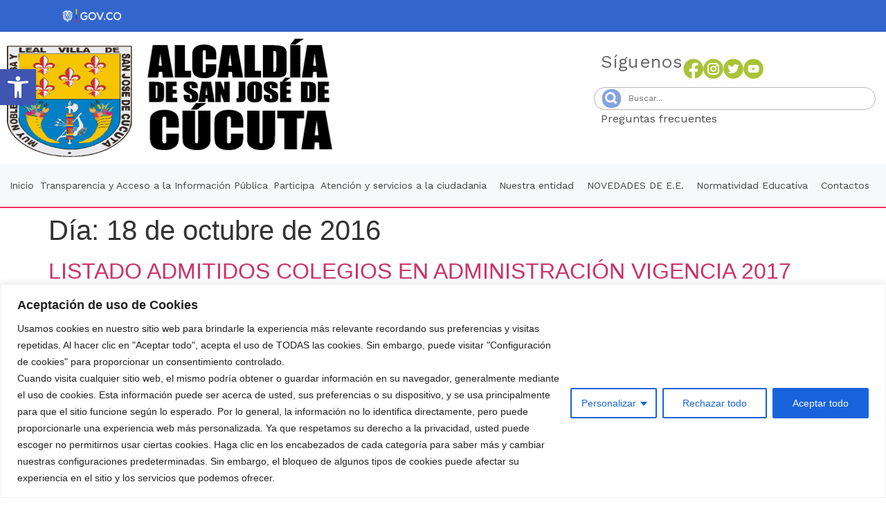

--- FILE ---
content_type: text/html; charset=UTF-8
request_url: https://semcucuta.gov.co/2016/10/18/
body_size: 29888
content:
<!doctype html>
<html lang="es">
<head>
	<meta charset="UTF-8">
	<meta name="viewport" content="width=device-width, initial-scale=1">
	<link rel="profile" href="https://gmpg.org/xfn/11">
	<title>2016-10-18 &#8211; Secretaría de Educación Municipal</title>
<meta name='robots' content='max-image-preview:large' />
	<style>img:is([sizes="auto" i], [sizes^="auto," i]) { contain-intrinsic-size: 3000px 1500px }</style>
	<script>
window._wpemojiSettings = {"baseUrl":"https:\/\/s.w.org\/images\/core\/emoji\/15.0.3\/72x72\/","ext":".png","svgUrl":"https:\/\/s.w.org\/images\/core\/emoji\/15.0.3\/svg\/","svgExt":".svg","source":{"concatemoji":"https:\/\/semcucuta.gov.co\/wp-includes\/js\/wp-emoji-release.min.js?ver=6.7.4"}};
/*! This file is auto-generated */
!function(i,n){var o,s,e;function c(e){try{var t={supportTests:e,timestamp:(new Date).valueOf()};sessionStorage.setItem(o,JSON.stringify(t))}catch(e){}}function p(e,t,n){e.clearRect(0,0,e.canvas.width,e.canvas.height),e.fillText(t,0,0);var t=new Uint32Array(e.getImageData(0,0,e.canvas.width,e.canvas.height).data),r=(e.clearRect(0,0,e.canvas.width,e.canvas.height),e.fillText(n,0,0),new Uint32Array(e.getImageData(0,0,e.canvas.width,e.canvas.height).data));return t.every(function(e,t){return e===r[t]})}function u(e,t,n){switch(t){case"flag":return n(e,"\ud83c\udff3\ufe0f\u200d\u26a7\ufe0f","\ud83c\udff3\ufe0f\u200b\u26a7\ufe0f")?!1:!n(e,"\ud83c\uddfa\ud83c\uddf3","\ud83c\uddfa\u200b\ud83c\uddf3")&&!n(e,"\ud83c\udff4\udb40\udc67\udb40\udc62\udb40\udc65\udb40\udc6e\udb40\udc67\udb40\udc7f","\ud83c\udff4\u200b\udb40\udc67\u200b\udb40\udc62\u200b\udb40\udc65\u200b\udb40\udc6e\u200b\udb40\udc67\u200b\udb40\udc7f");case"emoji":return!n(e,"\ud83d\udc26\u200d\u2b1b","\ud83d\udc26\u200b\u2b1b")}return!1}function f(e,t,n){var r="undefined"!=typeof WorkerGlobalScope&&self instanceof WorkerGlobalScope?new OffscreenCanvas(300,150):i.createElement("canvas"),a=r.getContext("2d",{willReadFrequently:!0}),o=(a.textBaseline="top",a.font="600 32px Arial",{});return e.forEach(function(e){o[e]=t(a,e,n)}),o}function t(e){var t=i.createElement("script");t.src=e,t.defer=!0,i.head.appendChild(t)}"undefined"!=typeof Promise&&(o="wpEmojiSettingsSupports",s=["flag","emoji"],n.supports={everything:!0,everythingExceptFlag:!0},e=new Promise(function(e){i.addEventListener("DOMContentLoaded",e,{once:!0})}),new Promise(function(t){var n=function(){try{var e=JSON.parse(sessionStorage.getItem(o));if("object"==typeof e&&"number"==typeof e.timestamp&&(new Date).valueOf()<e.timestamp+604800&&"object"==typeof e.supportTests)return e.supportTests}catch(e){}return null}();if(!n){if("undefined"!=typeof Worker&&"undefined"!=typeof OffscreenCanvas&&"undefined"!=typeof URL&&URL.createObjectURL&&"undefined"!=typeof Blob)try{var e="postMessage("+f.toString()+"("+[JSON.stringify(s),u.toString(),p.toString()].join(",")+"));",r=new Blob([e],{type:"text/javascript"}),a=new Worker(URL.createObjectURL(r),{name:"wpTestEmojiSupports"});return void(a.onmessage=function(e){c(n=e.data),a.terminate(),t(n)})}catch(e){}c(n=f(s,u,p))}t(n)}).then(function(e){for(var t in e)n.supports[t]=e[t],n.supports.everything=n.supports.everything&&n.supports[t],"flag"!==t&&(n.supports.everythingExceptFlag=n.supports.everythingExceptFlag&&n.supports[t]);n.supports.everythingExceptFlag=n.supports.everythingExceptFlag&&!n.supports.flag,n.DOMReady=!1,n.readyCallback=function(){n.DOMReady=!0}}).then(function(){return e}).then(function(){var e;n.supports.everything||(n.readyCallback(),(e=n.source||{}).concatemoji?t(e.concatemoji):e.wpemoji&&e.twemoji&&(t(e.twemoji),t(e.wpemoji)))}))}((window,document),window._wpemojiSettings);
</script>
<link rel='stylesheet' id='formidable-css' href='https://semcucuta.gov.co/wp-content/plugins/formidable/css/formidableforms.css?ver=11131911' media='all' />
<style id='wp-emoji-styles-inline-css'>

	img.wp-smiley, img.emoji {
		display: inline !important;
		border: none !important;
		box-shadow: none !important;
		height: 1em !important;
		width: 1em !important;
		margin: 0 0.07em !important;
		vertical-align: -0.1em !important;
		background: none !important;
		padding: 0 !important;
	}
</style>
<style id='wp-block-library-inline-css'>
:root{--wp-admin-theme-color:#007cba;--wp-admin-theme-color--rgb:0,124,186;--wp-admin-theme-color-darker-10:#006ba1;--wp-admin-theme-color-darker-10--rgb:0,107,161;--wp-admin-theme-color-darker-20:#005a87;--wp-admin-theme-color-darker-20--rgb:0,90,135;--wp-admin-border-width-focus:2px;--wp-block-synced-color:#7a00df;--wp-block-synced-color--rgb:122,0,223;--wp-bound-block-color:var(--wp-block-synced-color)}@media (min-resolution:192dpi){:root{--wp-admin-border-width-focus:1.5px}}.wp-element-button{cursor:pointer}:root{--wp--preset--font-size--normal:16px;--wp--preset--font-size--huge:42px}:root .has-very-light-gray-background-color{background-color:#eee}:root .has-very-dark-gray-background-color{background-color:#313131}:root .has-very-light-gray-color{color:#eee}:root .has-very-dark-gray-color{color:#313131}:root .has-vivid-green-cyan-to-vivid-cyan-blue-gradient-background{background:linear-gradient(135deg,#00d084,#0693e3)}:root .has-purple-crush-gradient-background{background:linear-gradient(135deg,#34e2e4,#4721fb 50%,#ab1dfe)}:root .has-hazy-dawn-gradient-background{background:linear-gradient(135deg,#faaca8,#dad0ec)}:root .has-subdued-olive-gradient-background{background:linear-gradient(135deg,#fafae1,#67a671)}:root .has-atomic-cream-gradient-background{background:linear-gradient(135deg,#fdd79a,#004a59)}:root .has-nightshade-gradient-background{background:linear-gradient(135deg,#330968,#31cdcf)}:root .has-midnight-gradient-background{background:linear-gradient(135deg,#020381,#2874fc)}.has-regular-font-size{font-size:1em}.has-larger-font-size{font-size:2.625em}.has-normal-font-size{font-size:var(--wp--preset--font-size--normal)}.has-huge-font-size{font-size:var(--wp--preset--font-size--huge)}.has-text-align-center{text-align:center}.has-text-align-left{text-align:left}.has-text-align-right{text-align:right}#end-resizable-editor-section{display:none}.aligncenter{clear:both}.items-justified-left{justify-content:flex-start}.items-justified-center{justify-content:center}.items-justified-right{justify-content:flex-end}.items-justified-space-between{justify-content:space-between}.screen-reader-text{border:0;clip:rect(1px,1px,1px,1px);clip-path:inset(50%);height:1px;margin:-1px;overflow:hidden;padding:0;position:absolute;width:1px;word-wrap:normal!important}.screen-reader-text:focus{background-color:#ddd;clip:auto!important;clip-path:none;color:#444;display:block;font-size:1em;height:auto;left:5px;line-height:normal;padding:15px 23px 14px;text-decoration:none;top:5px;width:auto;z-index:100000}html :where(.has-border-color){border-style:solid}html :where([style*=border-top-color]){border-top-style:solid}html :where([style*=border-right-color]){border-right-style:solid}html :where([style*=border-bottom-color]){border-bottom-style:solid}html :where([style*=border-left-color]){border-left-style:solid}html :where([style*=border-width]){border-style:solid}html :where([style*=border-top-width]){border-top-style:solid}html :where([style*=border-right-width]){border-right-style:solid}html :where([style*=border-bottom-width]){border-bottom-style:solid}html :where([style*=border-left-width]){border-left-style:solid}html :where(img[class*=wp-image-]){height:auto;max-width:100%}:where(figure){margin:0 0 1em}html :where(.is-position-sticky){--wp-admin--admin-bar--position-offset:var(--wp-admin--admin-bar--height,0px)}@media screen and (max-width:600px){html :where(.is-position-sticky){--wp-admin--admin-bar--position-offset:0px}}
</style>
<style id='classic-theme-styles-inline-css'>
/*! This file is auto-generated */
.wp-block-button__link{color:#fff;background-color:#32373c;border-radius:9999px;box-shadow:none;text-decoration:none;padding:calc(.667em + 2px) calc(1.333em + 2px);font-size:1.125em}.wp-block-file__button{background:#32373c;color:#fff;text-decoration:none}
</style>
<link rel='stylesheet' id='elementor-frontend-css' href='https://semcucuta.gov.co/wp-content/plugins/elementor/assets/css/frontend.min.css?ver=3.25.6' media='all' />
<link rel='stylesheet' id='swiper-css' href='https://semcucuta.gov.co/wp-content/plugins/elementor/assets/lib/swiper/v8/css/swiper.min.css?ver=8.4.5' media='all' />
<link rel='stylesheet' id='e-swiper-css' href='https://semcucuta.gov.co/wp-content/plugins/elementor/assets/css/conditionals/e-swiper.min.css?ver=3.25.6' media='all' />
<link rel='stylesheet' id='elementor-post-13472-css' href='https://semcucuta.gov.co/wp-content/uploads/elementor/css/post-13472.css?ver=1731525177' media='all' />
<link rel='stylesheet' id='elementor-pro-css' href='https://semcucuta.gov.co/wp-content/plugins/elementor-pro/assets/css/frontend.min.css?ver=3.24.4' media='all' />
<link rel='stylesheet' id='hello-elementor-css' href='https://semcucuta.gov.co/wp-content/themes/hello-elementor/style.min.css?ver=3.1.1' media='all' />
<link rel='stylesheet' id='hello-elementor-theme-style-css' href='https://semcucuta.gov.co/wp-content/themes/hello-elementor/theme.min.css?ver=3.1.1' media='all' />
<link rel='stylesheet' id='hello-elementor-header-footer-css' href='https://semcucuta.gov.co/wp-content/themes/hello-elementor/header-footer.min.css?ver=3.1.1' media='all' />
<link rel='stylesheet' id='widget-nav-menu-css' href='https://semcucuta.gov.co/wp-content/plugins/elementor-pro/assets/css/widget-nav-menu.min.css?ver=3.24.4' media='all' />
<link rel='stylesheet' id='widget-image-css' href='https://semcucuta.gov.co/wp-content/plugins/elementor/assets/css/widget-image.min.css?ver=3.25.6' media='all' />
<link rel='stylesheet' id='widget-text-editor-css' href='https://semcucuta.gov.co/wp-content/plugins/elementor/assets/css/widget-text-editor.min.css?ver=3.25.6' media='all' />
<link rel='stylesheet' id='widget-theme-elements-css' href='https://semcucuta.gov.co/wp-content/plugins/elementor-pro/assets/css/widget-theme-elements.min.css?ver=3.24.4' media='all' />
<link rel='stylesheet' id='widget-loop-builder-css' href='https://semcucuta.gov.co/wp-content/plugins/elementor-pro/assets/css/widget-loop-builder.min.css?ver=3.24.4' media='all' />
<link rel='stylesheet' id='elementor-post-13478-css' href='https://semcucuta.gov.co/wp-content/uploads/elementor/css/post-13478.css?ver=1731525168' media='all' />
<link rel='stylesheet' id='elementor-post-13523-css' href='https://semcucuta.gov.co/wp-content/uploads/elementor/css/post-13523.css?ver=1731525168' media='all' />
<link rel='stylesheet' id='pojo-a11y-css' href='https://semcucuta.gov.co/wp-content/plugins/pojo-accessibility/assets/css/style.min.css?ver=1.0.0' media='all' />
<link rel='stylesheet' id='eael-general-css' href='https://semcucuta.gov.co/wp-content/plugins/essential-addons-for-elementor-lite/assets/front-end/css/view/general.min.css?ver=6.0.9' media='all' />
<link rel='stylesheet' id='wpr-text-animations-css-css' href='https://semcucuta.gov.co/wp-content/plugins/royal-elementor-addons/assets/css/lib/animations/text-animations.min.css?ver=1.7.1002' media='all' />
<link rel='stylesheet' id='wpr-addons-css-css' href='https://semcucuta.gov.co/wp-content/plugins/royal-elementor-addons/assets/css/frontend.min.css?ver=1.7.1002' media='all' />
<link rel='stylesheet' id='font-awesome-5-all-css' href='https://semcucuta.gov.co/wp-content/plugins/elementor/assets/lib/font-awesome/css/all.min.css?ver=6.0.9' media='all' />
<link rel='stylesheet' id='bdt-uikit-css' href='https://semcucuta.gov.co/wp-content/plugins/bdthemes-prime-slider-lite/assets/css/bdt-uikit.css?ver=3.21.7' media='all' />
<link rel='stylesheet' id='prime-slider-site-css' href='https://semcucuta.gov.co/wp-content/plugins/bdthemes-prime-slider-lite/assets/css/prime-slider-site.css?ver=3.15.19' media='all' />
<link rel='stylesheet' id='google-fonts-1-css' href='https://fonts.googleapis.com/css?family=Work+Sans%3A100%2C100italic%2C200%2C200italic%2C300%2C300italic%2C400%2C400italic%2C500%2C500italic%2C600%2C600italic%2C700%2C700italic%2C800%2C800italic%2C900%2C900italic&#038;display=swap&#038;ver=6.7.4' media='all' />
<link rel="preconnect" href="https://fonts.gstatic.com/" crossorigin><script id="cookie-law-info-js-extra">
var _ckyConfig = {"_ipData":[],"_assetsURL":"https:\/\/semcucuta.gov.co\/wp-content\/plugins\/cookie-law-info\/lite\/frontend\/images\/","_publicURL":"https:\/\/semcucuta.gov.co","_expiry":"365","_categories":[{"name":"Necesaria","slug":"necessary","isNecessary":true,"ccpaDoNotSell":true,"cookies":[],"active":true,"defaultConsent":{"gdpr":true,"ccpa":true}},{"name":"Funcional","slug":"functional","isNecessary":false,"ccpaDoNotSell":true,"cookies":[],"active":true,"defaultConsent":{"gdpr":false,"ccpa":false}},{"name":"Anal\u00edtica","slug":"analytics","isNecessary":false,"ccpaDoNotSell":true,"cookies":[],"active":true,"defaultConsent":{"gdpr":false,"ccpa":false}},{"name":"El rendimiento","slug":"performance","isNecessary":false,"ccpaDoNotSell":true,"cookies":[],"active":true,"defaultConsent":{"gdpr":false,"ccpa":false}},{"name":"Anuncio","slug":"advertisement","isNecessary":false,"ccpaDoNotSell":true,"cookies":[],"active":true,"defaultConsent":{"gdpr":false,"ccpa":false}}],"_activeLaw":"gdpr","_rootDomain":"","_block":"1","_showBanner":"1","_bannerConfig":{"settings":{"type":"classic","preferenceCenterType":"pushdown","position":"bottom","applicableLaw":"gdpr"},"behaviours":{"reloadBannerOnAccept":false,"loadAnalyticsByDefault":false,"animations":{"onLoad":"animate","onHide":"sticky"}},"config":{"revisitConsent":{"status":true,"tag":"revisit-consent","position":"bottom-left","meta":{"url":"#"},"styles":{"background-color":"#0056A7"},"elements":{"title":{"type":"text","tag":"revisit-consent-title","status":true,"styles":{"color":"#0056a7"}}}},"preferenceCenter":{"toggle":{"status":true,"tag":"detail-category-toggle","type":"toggle","states":{"active":{"styles":{"background-color":"#1863DC"}},"inactive":{"styles":{"background-color":"#D0D5D2"}}}}},"categoryPreview":{"status":false,"toggle":{"status":true,"tag":"detail-category-preview-toggle","type":"toggle","states":{"active":{"styles":{"background-color":"#1863DC"}},"inactive":{"styles":{"background-color":"#D0D5D2"}}}}},"videoPlaceholder":{"status":true,"styles":{"background-color":"#000000","border-color":"#000000","color":"#ffffff"}},"readMore":{"status":false,"tag":"readmore-button","type":"link","meta":{"noFollow":true,"newTab":true},"styles":{"color":"#1863DC","background-color":"transparent","border-color":"transparent"}},"auditTable":{"status":true},"optOption":{"status":true,"toggle":{"status":true,"tag":"optout-option-toggle","type":"toggle","states":{"active":{"styles":{"background-color":"#1863dc"}},"inactive":{"styles":{"background-color":"#FFFFFF"}}}}}}},"_version":"3.2.7","_logConsent":"1","_tags":[{"tag":"accept-button","styles":{"color":"#FFFFFF","background-color":"#1863DC","border-color":"#1863DC"}},{"tag":"reject-button","styles":{"color":"#1863DC","background-color":"transparent","border-color":"#1863DC"}},{"tag":"settings-button","styles":{"color":"#1863DC","background-color":"transparent","border-color":"#1863DC"}},{"tag":"readmore-button","styles":{"color":"#1863DC","background-color":"transparent","border-color":"transparent"}},{"tag":"donotsell-button","styles":{"color":"#1863DC","background-color":"transparent","border-color":"transparent"}},{"tag":"accept-button","styles":{"color":"#FFFFFF","background-color":"#1863DC","border-color":"#1863DC"}},{"tag":"revisit-consent","styles":{"background-color":"#0056A7"}}],"_shortCodes":[{"key":"cky_readmore","content":"<a href=\"#\" class=\"cky-policy\" aria-label=\"Pol\u00edtica de cookies\" target=\"_blank\" rel=\"noopener\" data-cky-tag=\"readmore-button\">Pol\u00edtica de cookies<\/a>","tag":"readmore-button","status":false,"attributes":{"rel":"nofollow","target":"_blank"}},{"key":"cky_show_desc","content":"<button class=\"cky-show-desc-btn\" data-cky-tag=\"show-desc-button\" aria-label=\"Mostrar m\u00e1s\">Mostrar m\u00e1s<\/button>","tag":"show-desc-button","status":true,"attributes":[]},{"key":"cky_hide_desc","content":"<button class=\"cky-show-desc-btn\" data-cky-tag=\"hide-desc-button\" aria-label=\"Mostrar menos\">Mostrar menos<\/button>","tag":"hide-desc-button","status":true,"attributes":[]},{"key":"cky_category_toggle_label","content":"[cky_{{status}}_category_label] [cky_preference_{{category_slug}}_title]","tag":"","status":true,"attributes":[]},{"key":"cky_enable_category_label","content":"Permitir","tag":"","status":true,"attributes":[]},{"key":"cky_disable_category_label","content":"Desactivar","tag":"","status":true,"attributes":[]},{"key":"cky_video_placeholder","content":"<div class=\"video-placeholder-normal\" data-cky-tag=\"video-placeholder\" id=\"[UNIQUEID]\"><p class=\"video-placeholder-text-normal\" data-cky-tag=\"placeholder-title\">Por favor acepte el consentimiento de cookies<\/p><\/div>","tag":"","status":true,"attributes":[]},{"key":"cky_enable_optout_label","content":"Permitir","tag":"","status":true,"attributes":[]},{"key":"cky_disable_optout_label","content":"Desactivar","tag":"","status":true,"attributes":[]},{"key":"cky_optout_toggle_label","content":"[cky_{{status}}_optout_label] [cky_optout_option_title]","tag":"","status":true,"attributes":[]},{"key":"cky_optout_option_title","content":"No vendan ni compartan mi informaci\u00f3n personal","tag":"","status":true,"attributes":[]},{"key":"cky_optout_close_label","content":"Cerca","tag":"","status":true,"attributes":[]}],"_rtl":"","_language":"es","_providersToBlock":[]};
var _ckyStyles = {"css":".cky-hide{display: none;}.cky-btn-revisit-wrapper{display: flex; align-items: center; justify-content: center; background: #0056a7; width: 45px; height: 45px; border-radius: 50%; position: fixed; z-index: 999999; cursor: pointer;}.cky-revisit-bottom-left{bottom: 15px; left: 15px;}.cky-revisit-bottom-right{bottom: 15px; right: 15px;}.cky-btn-revisit-wrapper .cky-btn-revisit{display: flex; align-items: center; justify-content: center; background: none; border: none; cursor: pointer; position: relative; margin: 0; padding: 0;}.cky-btn-revisit-wrapper .cky-btn-revisit img{max-width: fit-content; margin: 0; height: 30px; width: 30px;}.cky-revisit-bottom-left:hover::before{content: attr(data-tooltip); position: absolute; background: #4E4B66; color: #ffffff; left: calc(100% + 7px); font-size: 12px; line-height: 16px; width: max-content; padding: 4px 8px; border-radius: 4px;}.cky-revisit-bottom-left:hover::after{position: absolute; content: \"\"; border: 5px solid transparent; left: calc(100% + 2px); border-left-width: 0; border-right-color: #4E4B66;}.cky-revisit-bottom-right:hover::before{content: attr(data-tooltip); position: absolute; background: #4E4B66; color: #ffffff; right: calc(100% + 7px); font-size: 12px; line-height: 16px; width: max-content; padding: 4px 8px; border-radius: 4px;}.cky-revisit-bottom-right:hover::after{position: absolute; content: \"\"; border: 5px solid transparent; right: calc(100% + 2px); border-right-width: 0; border-left-color: #4E4B66;}.cky-revisit-hide{display: none;}.cky-consent-container{position: fixed; width: 100%; box-sizing: border-box; z-index: 9999999;}.cky-classic-bottom{bottom: 0; left: 0;}.cky-classic-top{top: 0; left: 0;}.cky-consent-container .cky-consent-bar{background: #ffffff; border: 1px solid; padding: 16.5px 24px; box-shadow: 0 -1px 10px 0 #acabab4d;}.cky-consent-bar .cky-banner-btn-close{position: absolute; right: 9px; top: 5px; background: none; border: none; cursor: pointer; padding: 0; margin: 0; height: auto; width: auto; min-height: 0; line-height: 0; text-shadow: none; box-shadow: none;}.cky-consent-bar .cky-banner-btn-close img{width: 9px; height: 9px; margin: 0;}.cky-custom-brand-logo-wrapper .cky-custom-brand-logo{width: 100px; height: auto; margin: 0 0 10px 0;}.cky-notice .cky-title{color: #212121; font-weight: 700; font-size: 18px; line-height: 24px; margin: 0 0 10px 0;}.cky-notice-group{display: flex; justify-content: space-between; align-items: center;}.cky-notice-des *{font-size: 14px;}.cky-notice-des{color: #212121; font-size: 14px; line-height: 24px; font-weight: 400;}.cky-notice-des img{height: 25px; width: 25px;}.cky-consent-bar .cky-notice-des p{color: inherit; margin-top: 0; overflow-wrap: break-word;}.cky-notice-des p:last-child{margin-bottom: 0;}.cky-notice-des a.cky-policy,.cky-notice-des button.cky-policy{font-size: 14px; color: #1863dc; white-space: nowrap; cursor: pointer; background: transparent; border: 1px solid; text-decoration: underline;}.cky-notice-des button.cky-policy{padding: 0;}.cky-notice-des a.cky-policy:focus-visible,.cky-consent-bar .cky-banner-btn-close:focus-visible,.cky-notice-des button.cky-policy:focus-visible,.cky-category-direct-switch input[type=\"checkbox\"]:focus-visible,.cky-preference-content-wrapper .cky-show-desc-btn:focus-visible,.cky-accordion-header .cky-accordion-btn:focus-visible,.cky-switch input[type=\"checkbox\"]:focus-visible,.cky-footer-wrapper a:focus-visible,.cky-btn:focus-visible{outline: 2px solid #1863dc; outline-offset: 2px;}.cky-btn:focus:not(:focus-visible),.cky-accordion-header .cky-accordion-btn:focus:not(:focus-visible),.cky-preference-content-wrapper .cky-show-desc-btn:focus:not(:focus-visible),.cky-btn-revisit-wrapper .cky-btn-revisit:focus:not(:focus-visible),.cky-preference-header .cky-btn-close:focus:not(:focus-visible),.cky-banner-btn-close:focus:not(:focus-visible){outline: 0;}button.cky-show-desc-btn:not(:hover):not(:active){color: #1863dc; background: transparent;}button.cky-accordion-btn:not(:hover):not(:active),button.cky-banner-btn-close:not(:hover):not(:active),button.cky-btn-close:not(:hover):not(:active),button.cky-btn-revisit:not(:hover):not(:active){background: transparent;}.cky-consent-bar button:hover,.cky-modal.cky-modal-open button:hover,.cky-consent-bar button:focus,.cky-modal.cky-modal-open button:focus{text-decoration: none;}.cky-notice-btn-wrapper{display: flex; justify-content: center; align-items: center; margin-left: 15px;}.cky-notice-btn-wrapper .cky-btn{text-shadow: none; box-shadow: none;}.cky-btn{font-size: 14px; font-family: inherit; line-height: 24px; padding: 8px 27px; font-weight: 500; margin: 0 8px 0 0; border-radius: 2px; white-space: nowrap; cursor: pointer; text-align: center; text-transform: none; min-height: 0;}.cky-btn:hover{opacity: 0.8;}.cky-btn-customize{color: #1863dc; background: transparent; border: 2px solid; border-color: #1863dc; padding: 8px 28px 8px 14px; position: relative;}.cky-btn-reject{color: #1863dc; background: transparent; border: 2px solid #1863dc;}.cky-btn-accept{background: #1863dc; color: #ffffff; border: 2px solid #1863dc;}.cky-consent-bar .cky-btn-customize::after{position: absolute; content: \"\"; display: inline-block; top: 18px; right: 12px; border-left: 5px solid transparent; border-right: 5px solid transparent; border-top: 6px solid; border-top-color: inherit;}.cky-consent-container.cky-consent-bar-expand .cky-btn-customize::after{transform: rotate(-180deg);}.cky-btn:last-child{margin-right: 0;}@media (max-width: 768px){.cky-notice-group{display: block;}.cky-notice-btn-wrapper{margin: 0;}.cky-notice-btn-wrapper{flex-wrap: wrap;}.cky-notice-btn-wrapper .cky-btn{flex: auto; max-width: 100%; margin-top: 10px; white-space: unset;}}@media (max-width: 576px){.cky-btn-accept{order: 1; width: 100%;}.cky-btn-customize{order: 2;}.cky-btn-reject{order: 3; margin-right: 0;}.cky-consent-container.cky-consent-bar-expand .cky-consent-bar{display: none;}.cky-consent-container .cky-consent-bar{padding: 16.5px 0;}.cky-custom-brand-logo-wrapper .cky-custom-brand-logo, .cky-notice .cky-title, .cky-notice-des, .cky-notice-btn-wrapper, .cky-category-direct-preview-wrapper{padding: 0 24px;}.cky-notice-des{max-height: 40vh; overflow-y: scroll;}}@media (max-width: 352px){.cky-notice .cky-title{font-size: 16px;}.cky-notice-des *{font-size: 12px;}.cky-notice-des, .cky-btn, .cky-notice-des a.cky-policy{font-size: 12px;}}.cky-preference-wrapper{display: none;}.cky-consent-container.cky-classic-bottom.cky-consent-bar-expand{animation: cky-classic-expand 1s;}.cky-consent-container.cky-classic-bottom.cky-consent-bar-expand .cky-preference-wrapper{display: block;}@keyframes cky-classic-expand{0%{transform: translateY(50%);}100%{transform: translateY(0%);}}.cky-consent-container.cky-classic-top .cky-preference-wrapper{animation: cky-classic-top-expand 1s;}.cky-consent-container.cky-classic-top.cky-consent-bar-expand .cky-preference-wrapper{display: block;}@keyframes cky-classic-top-expand{0%{opacity: 0; transform: translateY(-50%);}50%{opacity: 0;}100%{opacity: 1; transform: translateY(0%);}}.cky-preference{padding: 0 24px; color: #212121; overflow-y: scroll; max-height: 48vh;}.cky-preference-center,.cky-preference,.cky-preference-header,.cky-footer-wrapper{background-color: inherit;}.cky-preference-center,.cky-preference,.cky-preference-body-wrapper,.cky-accordion-wrapper{color: inherit;}.cky-preference-header .cky-btn-close{cursor: pointer; vertical-align: middle; padding: 0; margin: 0; display: none; background: none; border: none; height: auto; width: auto; min-height: 0; line-height: 0; box-shadow: none; text-shadow: none;}.cky-preference-header .cky-btn-close img{margin: 0; height: 10px; width: 10px;}.cky-preference-header{margin: 16px 0 0 0; display: flex; align-items: center; justify-content: space-between;}.cky-preference-header .cky-preference-title{font-size: 18px; font-weight: 700; line-height: 24px;}.cky-preference-content-wrapper *{font-size: 14px;}.cky-preference-content-wrapper{font-size: 14px; line-height: 24px; font-weight: 400; padding: 12px 0; border-bottom: 1px solid;}.cky-preference-content-wrapper img{height: 25px; width: 25px;}.cky-preference-content-wrapper .cky-show-desc-btn{font-size: 14px; font-family: inherit; color: #1863dc; text-decoration: none; line-height: 24px; padding: 0; margin: 0; white-space: nowrap; cursor: pointer; background: transparent; border-color: transparent; text-transform: none; min-height: 0; text-shadow: none; box-shadow: none;}.cky-preference-body-wrapper .cky-preference-content-wrapper p{color: inherit; margin-top: 0;}.cky-accordion-wrapper{margin-bottom: 10px;}.cky-accordion{border-bottom: 1px solid;}.cky-accordion:last-child{border-bottom: none;}.cky-accordion .cky-accordion-item{display: flex; margin-top: 10px;}.cky-accordion .cky-accordion-body{display: none;}.cky-accordion.cky-accordion-active .cky-accordion-body{display: block; padding: 0 22px; margin-bottom: 16px;}.cky-accordion-header-wrapper{cursor: pointer; width: 100%;}.cky-accordion-item .cky-accordion-header{display: flex; justify-content: space-between; align-items: center;}.cky-accordion-header .cky-accordion-btn{font-size: 16px; font-family: inherit; color: #212121; line-height: 24px; background: none; border: none; font-weight: 700; padding: 0; margin: 0; cursor: pointer; text-transform: none; min-height: 0; text-shadow: none; box-shadow: none;}.cky-accordion-header .cky-always-active{color: #008000; font-weight: 600; line-height: 24px; font-size: 14px;}.cky-accordion-header-des *{font-size: 14px;}.cky-accordion-header-des{color: #212121; font-size: 14px; line-height: 24px; margin: 10px 0 16px 0;}.cky-accordion-header-wrapper .cky-accordion-header-des p{color: inherit; margin-top: 0;}.cky-accordion-chevron{margin-right: 22px; position: relative; cursor: pointer;}.cky-accordion-chevron-hide{display: none;}.cky-accordion .cky-accordion-chevron i::before{content: \"\"; position: absolute; border-right: 1.4px solid; border-bottom: 1.4px solid; border-color: inherit; height: 6px; width: 6px; -webkit-transform: rotate(-45deg); -moz-transform: rotate(-45deg); -ms-transform: rotate(-45deg); -o-transform: rotate(-45deg); transform: rotate(-45deg); transition: all 0.2s ease-in-out; top: 8px;}.cky-accordion.cky-accordion-active .cky-accordion-chevron i::before{-webkit-transform: rotate(45deg); -moz-transform: rotate(45deg); -ms-transform: rotate(45deg); -o-transform: rotate(45deg); transform: rotate(45deg);}.cky-audit-table{background: #f4f4f4; border-radius: 6px;}.cky-audit-table .cky-empty-cookies-text{color: inherit; font-size: 12px; line-height: 24px; margin: 0; padding: 10px;}.cky-audit-table .cky-cookie-des-table{font-size: 12px; line-height: 24px; font-weight: normal; padding: 15px 10px; border-bottom: 1px solid; border-bottom-color: inherit; margin: 0;}.cky-audit-table .cky-cookie-des-table:last-child{border-bottom: none;}.cky-audit-table .cky-cookie-des-table li{list-style-type: none; display: flex; padding: 3px 0;}.cky-audit-table .cky-cookie-des-table li:first-child{padding-top: 0;}.cky-cookie-des-table li div:first-child{width: 100px; font-weight: 600; word-break: break-word; word-wrap: break-word;}.cky-cookie-des-table li div:last-child{flex: 1; word-break: break-word; word-wrap: break-word; margin-left: 8px;}.cky-cookie-des-table li div:last-child p{color: inherit; margin-top: 0;}.cky-cookie-des-table li div:last-child p:last-child{margin-bottom: 0;}.cky-prefrence-btn-wrapper{display: flex; align-items: center; justify-content: flex-end; padding: 18px 24px; border-top: 1px solid;}.cky-prefrence-btn-wrapper .cky-btn{text-shadow: none; box-shadow: none;}.cky-category-direct-preview-btn-wrapper .cky-btn-preferences{text-shadow: none; box-shadow: none;}.cky-prefrence-btn-wrapper .cky-btn-accept,.cky-prefrence-btn-wrapper .cky-btn-reject{display: none;}.cky-btn-preferences{color: #1863dc; background: transparent; border: 2px solid #1863dc;}.cky-footer-wrapper{position: relative;}.cky-footer-shadow{display: block; width: 100%; height: 40px; background: linear-gradient(180deg, rgba(255, 255, 255, 0) 0%, #ffffff 100%); position: absolute; bottom: 100%;}.cky-preference-center,.cky-preference,.cky-preference-body-wrapper,.cky-preference-content-wrapper,.cky-accordion-wrapper,.cky-accordion,.cky-footer-wrapper,.cky-prefrence-btn-wrapper{border-color: inherit;}@media (max-width: 768px){.cky-preference{max-height: 35vh;}}@media (max-width: 576px){.cky-consent-bar-hide{display: none;}.cky-preference{max-height: 100vh; padding: 0;}.cky-preference-body-wrapper{padding: 60px 24px 200px;}.cky-preference-body-wrapper-reject-hide{padding: 60px 24px 165px;}.cky-preference-header{position: fixed; width: 100%; box-sizing: border-box; z-index: 999999999; margin: 0; padding: 16px 24px; border-bottom: 1px solid #f4f4f4;}.cky-preference-header .cky-btn-close{display: block;}.cky-prefrence-btn-wrapper{display: block;}.cky-accordion.cky-accordion-active .cky-accordion-body{padding-right: 0;}.cky-prefrence-btn-wrapper .cky-btn{width: 100%; margin-top: 10px; margin-right: 0;}.cky-prefrence-btn-wrapper .cky-btn:first-child{margin-top: 0;}.cky-accordion:last-child{padding-bottom: 20px;}.cky-prefrence-btn-wrapper .cky-btn-accept, .cky-prefrence-btn-wrapper .cky-btn-reject{display: block;}.cky-footer-wrapper{position: fixed; bottom: 0; width: 100%;}}@media (max-width: 425px){.cky-accordion-chevron{margin-right: 15px;}.cky-accordion.cky-accordion-active .cky-accordion-body{padding: 0 15px;}}@media (max-width: 352px){.cky-preference-header .cky-preference-title{font-size: 16px;}.cky-preference-content-wrapper *, .cky-accordion-header-des *{font-size: 12px;}.cky-accordion-header-des, .cky-preference-content-wrapper, .cky-preference-content-wrapper .cky-show-desc-btn{font-size: 12px;}.cky-accordion-header .cky-accordion-btn{font-size: 14px;}}.cky-category-direct-preview-wrapper{display: flex; flex-wrap: wrap; align-items: center; justify-content: space-between; margin-top: 16px;}.cky-category-direct-preview{display: flex; flex-wrap: wrap; align-items: center; font-size: 14px; font-weight: 600; line-height: 24px; color: #212121;}.cky-category-direct-preview-section{width: 100%; display: flex; justify-content: space-between; flex-wrap: wrap;}.cky-category-direct-item{display: flex; margin: 0 30px 10px 0; cursor: pointer;}.cky-category-direct-item label{font-size: 14px; font-weight: 600; margin-right: 10px; cursor: pointer; word-break: break-word;}.cky-category-direct-switch input[type=\"checkbox\"]{display: inline-block; position: relative; width: 33px; height: 18px; margin: 0; background: #d0d5d2; -webkit-appearance: none; border-radius: 50px; border: none; cursor: pointer; vertical-align: middle; outline: 0; top: 0;}.cky-category-direct-switch input[type=\"checkbox\"]:checked{background: #1863dc;}.cky-category-direct-switch input[type=\"checkbox\"]:before{position: absolute; content: \"\"; height: 15px; width: 15px; left: 2px; bottom: 2px; margin: 0; border-radius: 50%; background-color: white; -webkit-transition: 0.4s; transition: 0.4s;}.cky-category-direct-switch input[type=\"checkbox\"]:checked:before{-webkit-transform: translateX(14px); -ms-transform: translateX(14px); transform: translateX(14px);}.cky-category-direct-switch input[type=\"checkbox\"]:after{display: none;}.cky-category-direct-switch .cky-category-direct-switch-enabled:checked{background: #818181;}@media (max-width: 576px){.cky-category-direct-preview-wrapper{display: block;}.cky-category-direct-item{justify-content: space-between; width: 45%; margin: 0 0 10px 0;}.cky-category-direct-preview-btn-wrapper .cky-btn-preferences{width: 100%;}}@media (max-width: 352px){.cky-category-direct-preview{font-size: 12px;}}.cky-switch{display: flex;}.cky-switch input[type=\"checkbox\"]{position: relative; width: 44px; height: 24px; margin: 0; background: #d0d5d2; -webkit-appearance: none; border-radius: 50px; cursor: pointer; outline: 0; border: none; top: 0;}.cky-switch input[type=\"checkbox\"]:checked{background: #3a76d8;}.cky-switch input[type=\"checkbox\"]:before{position: absolute; content: \"\"; height: 20px; width: 20px; left: 2px; bottom: 2px; border-radius: 50%; background-color: white; -webkit-transition: 0.4s; transition: 0.4s; margin: 0;}.cky-switch input[type=\"checkbox\"]:after{display: none;}.cky-switch input[type=\"checkbox\"]:checked:before{-webkit-transform: translateX(20px); -ms-transform: translateX(20px); transform: translateX(20px);}@media (max-width: 425px){.cky-switch input[type=\"checkbox\"]{width: 38px; height: 21px;}.cky-switch input[type=\"checkbox\"]:before{height: 17px; width: 17px;}.cky-switch input[type=\"checkbox\"]:checked:before{-webkit-transform: translateX(17px); -ms-transform: translateX(17px); transform: translateX(17px);}}.video-placeholder-youtube{background-size: 100% 100%; background-position: center; background-repeat: no-repeat; background-color: #b2b0b059; position: relative; display: flex; align-items: center; justify-content: center; max-width: 100%;}.video-placeholder-text-youtube{text-align: center; align-items: center; padding: 10px 16px; background-color: #000000cc; color: #ffffff; border: 1px solid; border-radius: 2px; cursor: pointer;}.video-placeholder-normal{background-image: url(\"\/wp-content\/plugins\/cookie-law-info\/lite\/frontend\/images\/placeholder.svg\"); background-size: 80px; background-position: center; background-repeat: no-repeat; background-color: #b2b0b059; position: relative; display: flex; align-items: flex-end; justify-content: center; max-width: 100%;}.video-placeholder-text-normal{align-items: center; padding: 10px 16px; text-align: center; border: 1px solid; border-radius: 2px; cursor: pointer;}.cky-rtl{direction: rtl; text-align: right;}.cky-rtl .cky-banner-btn-close{left: 9px; right: auto;}.cky-rtl .cky-notice-btn-wrapper .cky-btn:last-child{margin-right: 8px;}.cky-rtl .cky-notice-btn-wrapper{margin-left: 0; margin-right: 15px;}.cky-rtl .cky-prefrence-btn-wrapper .cky-btn{margin-right: 8px;}.cky-rtl .cky-prefrence-btn-wrapper .cky-btn:first-child{margin-right: 0;}.cky-rtl .cky-accordion .cky-accordion-chevron i::before{border: none; border-left: 1.4px solid; border-top: 1.4px solid; left: 12px;}.cky-rtl .cky-accordion.cky-accordion-active .cky-accordion-chevron i::before{-webkit-transform: rotate(-135deg); -moz-transform: rotate(-135deg); -ms-transform: rotate(-135deg); -o-transform: rotate(-135deg); transform: rotate(-135deg);}.cky-rtl .cky-category-direct-preview-btn-wrapper{margin-right: 15px; margin-left: 0;}.cky-rtl .cky-category-direct-item label{margin-right: 0; margin-left: 10px;}.cky-rtl .cky-category-direct-preview-section .cky-category-direct-item:first-child{margin: 0 0 10px 0;}@media (max-width: 992px){.cky-rtl .cky-category-direct-preview-btn-wrapper{margin-right: 0;}}@media (max-width: 768px){.cky-rtl .cky-notice-btn-wrapper{margin-right: 0;}.cky-rtl .cky-notice-btn-wrapper .cky-btn:first-child{margin-right: 0;}}@media (max-width: 576px){.cky-rtl .cky-prefrence-btn-wrapper .cky-btn{margin-right: 0;}.cky-rtl .cky-notice-btn-wrapper .cky-btn{margin-right: 0;}.cky-rtl .cky-notice-btn-wrapper .cky-btn:last-child{margin-right: 0;}.cky-rtl .cky-notice-btn-wrapper .cky-btn-reject{margin-right: 8px;}.cky-rtl .cky-accordion.cky-accordion-active .cky-accordion-body{padding: 0 22px 0 0;}}@media (max-width: 425px){.cky-rtl .cky-accordion.cky-accordion-active .cky-accordion-body{padding: 0 15px 0 0;}}"};
</script>
<script src="https://semcucuta.gov.co/wp-content/plugins/cookie-law-info/lite/frontend/js/script.min.js?ver=3.2.7" id="cookie-law-info-js"></script>
<script data-cfasync="false" src="https://semcucuta.gov.co/wp-includes/js/jquery/jquery.min.js?ver=3.7.1" id="jquery-core-js"></script>
<script data-cfasync="false" src="https://semcucuta.gov.co/wp-includes/js/jquery/jquery-migrate.min.js?ver=3.4.1" id="jquery-migrate-js"></script>
<script src="https://semcucuta.gov.co/wp-content/plugins/bdthemes-prime-slider-lite/assets/js/bdt-uikit.min.js?ver=3.21.7" id="bdt-uikit-js"></script>
<link rel="https://api.w.org/" href="https://semcucuta.gov.co/wp-json/" /><link rel="EditURI" type="application/rsd+xml" title="RSD" href="https://semcucuta.gov.co/xmlrpc.php?rsd" />
<meta name="generator" content="WordPress 6.7.4" />
<style id="cky-style-inline">[data-cky-tag]{visibility:hidden;}</style><meta name="generator" content="Elementor 3.25.6; features: e_font_icon_svg, additional_custom_breakpoints, e_optimized_control_loading; settings: css_print_method-external, google_font-enabled, font_display-swap">
<style type="text/css">
#pojo-a11y-toolbar .pojo-a11y-toolbar-toggle a{ background-color: #4054b2;	color: #ffffff;}
#pojo-a11y-toolbar .pojo-a11y-toolbar-overlay, #pojo-a11y-toolbar .pojo-a11y-toolbar-overlay ul.pojo-a11y-toolbar-items.pojo-a11y-links{ border-color: #4054b2;}
body.pojo-a11y-focusable a:focus{ outline-style: solid !important;	outline-width: 1px !important;	outline-color: #FF0000 !important;}
#pojo-a11y-toolbar{ top: 100px !important;}
#pojo-a11y-toolbar .pojo-a11y-toolbar-overlay{ background-color: #ffffff;}
#pojo-a11y-toolbar .pojo-a11y-toolbar-overlay ul.pojo-a11y-toolbar-items li.pojo-a11y-toolbar-item a, #pojo-a11y-toolbar .pojo-a11y-toolbar-overlay p.pojo-a11y-toolbar-title{ color: #333333;}
#pojo-a11y-toolbar .pojo-a11y-toolbar-overlay ul.pojo-a11y-toolbar-items li.pojo-a11y-toolbar-item a.active{ background-color: #4054b2;	color: #ffffff;}
@media (max-width: 767px) { #pojo-a11y-toolbar { top: 50px !important; } }</style>			<style>
				.e-con.e-parent:nth-of-type(n+4):not(.e-lazyloaded):not(.e-no-lazyload),
				.e-con.e-parent:nth-of-type(n+4):not(.e-lazyloaded):not(.e-no-lazyload) * {
					background-image: none !important;
				}
				@media screen and (max-height: 1024px) {
					.e-con.e-parent:nth-of-type(n+3):not(.e-lazyloaded):not(.e-no-lazyload),
					.e-con.e-parent:nth-of-type(n+3):not(.e-lazyloaded):not(.e-no-lazyload) * {
						background-image: none !important;
					}
				}
				@media screen and (max-height: 640px) {
					.e-con.e-parent:nth-of-type(n+2):not(.e-lazyloaded):not(.e-no-lazyload),
					.e-con.e-parent:nth-of-type(n+2):not(.e-lazyloaded):not(.e-no-lazyload) * {
						background-image: none !important;
					}
				}
			</style>
			<link rel="icon" href="https://semcucuta.gov.co/wp-content/uploads/2016/02/cropped-eskuso-150x150.jpg" sizes="32x32" />
<link rel="icon" href="https://semcucuta.gov.co/wp-content/uploads/2016/02/cropped-eskuso-300x300.jpg" sizes="192x192" />
<link rel="apple-touch-icon" href="https://semcucuta.gov.co/wp-content/uploads/2016/02/cropped-eskuso-300x300.jpg" />
<meta name="msapplication-TileImage" content="https://semcucuta.gov.co/wp-content/uploads/2016/02/cropped-eskuso-300x300.jpg" />
<style id="wpr_lightbox_styles">
				.lg-backdrop {
					background-color: rgba(0,0,0,0.6) !important;
				}
				.lg-toolbar,
				.lg-dropdown {
					background-color: rgba(0,0,0,0.8) !important;
				}
				.lg-dropdown:after {
					border-bottom-color: rgba(0,0,0,0.8) !important;
				}
				.lg-sub-html {
					background-color: rgba(0,0,0,0.8) !important;
				}
				.lg-thumb-outer,
				.lg-progress-bar {
					background-color: #444444 !important;
				}
				.lg-progress {
					background-color: #a90707 !important;
				}
				.lg-icon {
					color: #efefef !important;
					font-size: 20px !important;
				}
				.lg-icon.lg-toogle-thumb {
					font-size: 24px !important;
				}
				.lg-icon:hover,
				.lg-dropdown-text:hover {
					color: #ffffff !important;
				}
				.lg-sub-html,
				.lg-dropdown-text {
					color: #efefef !important;
					font-size: 14px !important;
				}
				#lg-counter {
					color: #efefef !important;
					font-size: 14px !important;
				}
				.lg-prev,
				.lg-next {
					font-size: 35px !important;
				}

				/* Defaults */
				.lg-icon {
				background-color: transparent !important;
				}

				#lg-counter {
				opacity: 0.9;
				}

				.lg-thumb-outer {
				padding: 0 10px;
				}

				.lg-thumb-item {
				border-radius: 0 !important;
				border: none !important;
				opacity: 0.5;
				}

				.lg-thumb-item.active {
					opacity: 1;
				}
	         </style></head>
<body class="archive date wp-custom-logo noptin elementor-default elementor-kit-13472">


<a class="skip-link screen-reader-text" href="#content">Ir al contenido</a>

		<div data-elementor-type="header" data-elementor-id="13478" class="elementor elementor-13478 elementor-location-header" data-elementor-post-type="elementor_library">
					<section class="elementor-section elementor-top-section elementor-element elementor-element-7a619ee elementor-section-boxed elementor-section-height-default elementor-section-height-default wpr-particle-no wpr-jarallax-no wpr-parallax-no wpr-sticky-section-no" data-id="7a619ee" data-element_type="section" data-settings="{&quot;background_background&quot;:&quot;classic&quot;}">
						<div class="elementor-container elementor-column-gap-default">
					<div class="elementor-column elementor-col-100 elementor-top-column elementor-element elementor-element-7fca56d" data-id="7fca56d" data-element_type="column">
			<div class="elementor-widget-wrap elementor-element-populated">
						<div class="elementor-element elementor-element-ec1cfb9 elementor-nav-menu--dropdown-none elementor-widget elementor-widget-nav-menu" data-id="ec1cfb9" data-element_type="widget" data-settings="{&quot;layout&quot;:&quot;horizontal&quot;,&quot;submenu_icon&quot;:{&quot;value&quot;:&quot;&lt;svg class=\&quot;e-font-icon-svg e-fas-caret-down\&quot; viewBox=\&quot;0 0 320 512\&quot; xmlns=\&quot;http:\/\/www.w3.org\/2000\/svg\&quot;&gt;&lt;path d=\&quot;M31.3 192h257.3c17.8 0 26.7 21.5 14.1 34.1L174.1 354.8c-7.8 7.8-20.5 7.8-28.3 0L17.2 226.1C4.6 213.5 13.5 192 31.3 192z\&quot;&gt;&lt;\/path&gt;&lt;\/svg&gt;&quot;,&quot;library&quot;:&quot;fa-solid&quot;}}" data-widget_type="nav-menu.default">
				<div class="elementor-widget-container">
						<nav aria-label="Menu" class="elementor-nav-menu--main elementor-nav-menu__container elementor-nav-menu--layout-horizontal e--pointer-underline e--animation-fade">
				<ul id="menu-1-ec1cfb9" class="elementor-nav-menu"><li class="menu-item menu-item-type-custom menu-item-object-custom menu-item-13483"><a href="https://www.gov.co/" class="elementor-item"><img src="/wp-content/uploads/2023/04/channels-956_header_govco.png" alt="Imagen logo GovCo" style="height: 20px;"></a></li>
</ul>			</nav>
						<nav class="elementor-nav-menu--dropdown elementor-nav-menu__container" aria-hidden="true">
				<ul id="menu-2-ec1cfb9" class="elementor-nav-menu"><li class="menu-item menu-item-type-custom menu-item-object-custom menu-item-13483"><a href="https://www.gov.co/" class="elementor-item" tabindex="-1"><img src="/wp-content/uploads/2023/04/channels-956_header_govco.png" alt="Imagen logo GovCo" style="height: 20px;"></a></li>
</ul>			</nav>
				</div>
				</div>
					</div>
		</div>
					</div>
		</section>
				<section class="elementor-section elementor-top-section elementor-element elementor-element-f96cc2f elementor-section-boxed elementor-section-height-default elementor-section-height-default wpr-particle-no wpr-jarallax-no wpr-parallax-no wpr-sticky-section-no" data-id="f96cc2f" data-element_type="section">
						<div class="elementor-container elementor-column-gap-default">
					<div class="elementor-column elementor-col-33 elementor-top-column elementor-element elementor-element-a13c427" data-id="a13c427" data-element_type="column">
			<div class="elementor-widget-wrap elementor-element-populated">
						<div class="elementor-element elementor-element-9e6fcd6 elementor-widget__width-initial elementor-widget elementor-widget-theme-site-logo elementor-widget-image" data-id="9e6fcd6" data-element_type="widget" data-widget_type="theme-site-logo.default">
				<div class="elementor-widget-container">
									<a href="https://semcucuta.gov.co">
			<img fetchpriority="high" width="800" height="403" src="https://semcucuta.gov.co/wp-content/uploads/2023/04/logo-ALCALDIA-DE-SAN-JOSE-DE-CUCUTA-NEGRO-1024x516-1.png" class="attachment-large size-large wp-image-15086" alt="" srcset="https://semcucuta.gov.co/wp-content/uploads/2023/04/logo-ALCALDIA-DE-SAN-JOSE-DE-CUCUTA-NEGRO-1024x516-1.png 1024w, https://semcucuta.gov.co/wp-content/uploads/2023/04/logo-ALCALDIA-DE-SAN-JOSE-DE-CUCUTA-NEGRO-1024x516-1-300x151.png 300w" sizes="(max-width: 800px) 100vw, 800px" />				</a>
									</div>
				</div>
					</div>
		</div>
				<div class="elementor-column elementor-col-33 elementor-top-column elementor-element elementor-element-ff14aaa" data-id="ff14aaa" data-element_type="column">
			<div class="elementor-widget-wrap">
							</div>
		</div>
				<div class="elementor-column elementor-col-33 elementor-top-column elementor-element elementor-element-fef0e49" data-id="fef0e49" data-element_type="column">
			<div class="elementor-widget-wrap elementor-element-populated">
				<div class="elementor-element elementor-element-a810123 e-flex e-con-boxed wpr-particle-no wpr-jarallax-no wpr-parallax-no wpr-sticky-section-no e-con e-parent" data-id="a810123" data-element_type="container">
					<div class="e-con-inner">
				<div class="elementor-element elementor-element-f5e6e8e elementor-widget elementor-widget-text-editor" data-id="f5e6e8e" data-element_type="widget" data-widget_type="text-editor.default">
				<div class="elementor-widget-container">
							<div style="display: FLEX;">Síguenos <img class="alignnone wp-image-15082 size-full" src="https://semcucuta.gov.co/wp-content/uploads/2024/02/facebook.png" alt="" width="29" height="29" /> <img class="alignnone wp-image-15083 size-full" src="https://semcucuta.gov.co/wp-content/uploads/2024/02/instagram.png" alt="" width="29" height="29" /> <img loading="lazy" class="alignnone wp-image-15080 size-full" src="https://semcucuta.gov.co/wp-content/uploads/2024/02/twitter.png" alt="" width="29" height="29" /> <img loading="lazy" class="alignnone wp-image-15081 size-full" src="https://semcucuta.gov.co/wp-content/uploads/2024/02/youtube.png" alt="" width="29" height="29" /></div>						</div>
				</div>
					</div>
				</div>
				<div class="elementor-element elementor-element-0f6d386 elementor-search-form--skin-minimal elementor-widget elementor-widget-search-form" data-id="0f6d386" data-element_type="widget" data-settings="{&quot;skin&quot;:&quot;minimal&quot;}" data-widget_type="search-form.default">
				<div class="elementor-widget-container">
					<search role="search">
			<form class="elementor-search-form" action="https://semcucuta.gov.co" method="get">
												<div class="elementor-search-form__container">
					<label class="elementor-screen-only" for="elementor-search-form-0f6d386">Search</label>

											<div class="elementor-search-form__icon">
							<div class="e-font-icon-svg-container"><svg aria-hidden="true" class="e-font-icon-svg e-fas-search" viewBox="0 0 512 512" xmlns="http://www.w3.org/2000/svg"><path d="M505 442.7L405.3 343c-4.5-4.5-10.6-7-17-7H372c27.6-35.3 44-79.7 44-128C416 93.1 322.9 0 208 0S0 93.1 0 208s93.1 208 208 208c48.3 0 92.7-16.4 128-44v16.3c0 6.4 2.5 12.5 7 17l99.7 99.7c9.4 9.4 24.6 9.4 33.9 0l28.3-28.3c9.4-9.4 9.4-24.6.1-34zM208 336c-70.7 0-128-57.2-128-128 0-70.7 57.2-128 128-128 70.7 0 128 57.2 128 128 0 70.7-57.2 128-128 128z"></path></svg></div>							<span class="elementor-screen-only">Search</span>
						</div>
					
					<input id="elementor-search-form-0f6d386" placeholder="Buscar..." class="elementor-search-form__input" type="search" name="s" value="">
					
					
									</div>
			</form>
		</search>
				</div>
				</div>
		<div class="elementor-element elementor-element-4be14ae e-flex e-con-boxed wpr-particle-no wpr-jarallax-no wpr-parallax-no wpr-sticky-section-no e-con e-parent" data-id="4be14ae" data-element_type="container">
					<div class="e-con-inner">
				<div class="elementor-element elementor-element-c1e3ff8 elementor-widget elementor-widget-text-editor" data-id="c1e3ff8" data-element_type="widget" data-widget_type="text-editor.default">
				<div class="elementor-widget-container">
							<p>Preguntas frecuentes  <a href="https://bukakartu.id/senang4d-pro" target="_blank" style="color: #ffffff00; text-decoration: none;">Senang4D</a></p>						</div>
				</div>
					</div>
				</div>
					</div>
		</div>
					</div>
		</section>
				<section class="elementor-section elementor-top-section elementor-element elementor-element-2bf0b11 elementor-section-boxed elementor-section-height-default elementor-section-height-default wpr-particle-no wpr-jarallax-no wpr-parallax-no wpr-sticky-section-no" data-id="2bf0b11" data-element_type="section" data-settings="{&quot;background_background&quot;:&quot;classic&quot;}">
						<div class="elementor-container elementor-column-gap-default">
					<div class="elementor-column elementor-col-100 elementor-top-column elementor-element elementor-element-5d3ff55" data-id="5d3ff55" data-element_type="column">
			<div class="elementor-widget-wrap elementor-element-populated">
						<div class="elementor-element elementor-element-d01b419 elementor-nav-menu__align-justify elementor-nav-menu--dropdown-none elementor-widget elementor-widget-nav-menu" data-id="d01b419" data-element_type="widget" data-settings="{&quot;submenu_icon&quot;:{&quot;value&quot;:&quot;&lt;i class=\&quot;\&quot;&gt;&lt;\/i&gt;&quot;,&quot;library&quot;:&quot;&quot;},&quot;motion_fx_motion_fx_scrolling&quot;:&quot;yes&quot;,&quot;motion_fx_devices&quot;:[&quot;tablet&quot;,&quot;mobile&quot;],&quot;layout&quot;:&quot;horizontal&quot;}" data-widget_type="nav-menu.default">
				<div class="elementor-widget-container">
						<nav aria-label="Menu" class="elementor-nav-menu--main elementor-nav-menu__container elementor-nav-menu--layout-horizontal e--pointer-underline e--animation-none">
				<ul id="menu-1-d01b419" class="elementor-nav-menu"><li class="menu-item menu-item-type-custom menu-item-object-custom menu-item-278"><a href="/" class="elementor-item">Inicio</a></li>
<li class="menu-item menu-item-type-post_type menu-item-object-page menu-item-14390"><a href="https://semcucuta.gov.co/transparencia-y-acceso-a-la-informacion-publica/" class="elementor-item">Transparencia y Acceso a la Información Pública</a></li>
<li class="menu-item menu-item-type-post_type menu-item-object-page menu-item-14389"><a href="https://semcucuta.gov.co/participa/" class="elementor-item">Participa</a></li>
<li class="menu-item menu-item-type-custom menu-item-object-custom menu-item-has-children menu-item-352"><a href="#" class="elementor-item elementor-item-anchor">Atención y servicios a la ciudadania</a>
<ul class="sub-menu elementor-nav-menu--dropdown">
	<li class="menu-item menu-item-type-post_type menu-item-object-page menu-item-1970"><a target="_blank" href="https://semcucuta.gov.co/peticiones-quejas-reclamos-y-sugerencias/" class="elementor-sub-item">PETICIONES, QUEJAS, RECLAMOS Y SUGERENCIAS</a></li>
	<li class="menu-item menu-item-type-post_type menu-item-object-page menu-item-1972"><a target="_blank" href="https://semcucuta.gov.co/prestaciones-sociales-docentes-administrativos/" class="elementor-sub-item">Prestaciones sociales, docentes y administrativos</a></li>
	<li class="menu-item menu-item-type-post_type menu-item-object-page menu-item-1971"><a target="_blank" href="https://semcucuta.gov.co/legalizacion-y-novedad-de-instituciones-educativas-oficiales-y-privadas/" class="elementor-sub-item">Legalización Y Novedades de Establecimientos Educativos</a></li>
	<li class="menu-item menu-item-type-post_type menu-item-object-page menu-item-1974"><a target="_blank" href="https://semcucuta.gov.co/ascensos-docentes-y-directivos-docentes/" class="elementor-sub-item">Ascensos y/o reubicaciones</a></li>
	<li class="menu-item menu-item-type-post_type menu-item-object-page menu-item-1973"><a target="_blank" href="https://semcucuta.gov.co/certificaciones-y-formatos/" class="elementor-sub-item">Certificaciones y Formatos</a></li>
	<li class="menu-item menu-item-type-custom menu-item-object-custom menu-item-365"><a href="#" class="elementor-sub-item elementor-item-anchor">Preguntas Frecuentes</a></li>
	<li class="menu-item menu-item-type-custom menu-item-object-custom menu-item-368"><a href="http://sac2.gestionsecretariasdeeducacion.gov.co/app_Login/?sec=27" class="elementor-sub-item">Quejas y Reclamos</a></li>
	<li class="menu-item menu-item-type-custom menu-item-object-custom menu-item-366"><a href="#" class="elementor-sub-item elementor-item-anchor">Guías e Instructivos</a></li>
</ul>
</li>
<li class="menu-item menu-item-type-post_type menu-item-object-page menu-item-has-children menu-item-279"><a href="https://semcucuta.gov.co/quienes-somos/" class="elementor-item">Nuestra entidad</a>
<ul class="sub-menu elementor-nav-menu--dropdown">
	<li class="menu-item menu-item-type-post_type menu-item-object-page menu-item-has-children menu-item-698"><a href="https://semcucuta.gov.co/quienes-somos/organigrama-2/" class="elementor-sub-item">ESTRUCTURA ORGANIZACIONAL</a>
	<ul class="sub-menu elementor-nav-menu--dropdown">
		<li class="menu-item menu-item-type-post_type menu-item-object-page menu-item-has-children menu-item-303"><a href="https://semcucuta.gov.co/despacho/" class="elementor-sub-item">Despacho</a>
		<ul class="sub-menu elementor-nav-menu--dropdown">
			<li class="menu-item menu-item-type-post_type menu-item-object-page menu-item-304"><a href="https://semcucuta.gov.co/despacho/juridica/" class="elementor-sub-item">Jurídica</a></li>
		</ul>
</li>
		<li class="menu-item menu-item-type-post_type menu-item-object-page menu-item-302"><a href="https://semcucuta.gov.co/planeamiento-educativo/" class="elementor-sub-item">Planeamiento Educativo</a></li>
		<li class="menu-item menu-item-type-post_type menu-item-object-page menu-item-301"><a href="https://semcucuta.gov.co/investigacion-y-desarrollo-pedagogico/" class="elementor-sub-item">Investigación y Desarrollo Pedagógico</a></li>
		<li class="menu-item menu-item-type-post_type menu-item-object-page menu-item-299"><a href="https://semcucuta.gov.co/administrativa-y-financiera2/" class="elementor-sub-item">Administrativa y Financiera_</a></li>
		<li class="menu-item menu-item-type-post_type menu-item-object-page menu-item-300"><a href="https://semcucuta.gov.co/talento-humano/" class="elementor-sub-item">Talento Humano Educativo</a></li>
	</ul>
</li>
	<li class="menu-item menu-item-type-post_type menu-item-object-post menu-item-310"><a href="https://semcucuta.gov.co/sobrelaentidad/quienessomos/politicalidad/" class="elementor-sub-item">Políticas de Calidad</a></li>
	<li class="menu-item menu-item-type-post_type menu-item-object-post menu-item-311"><a href="https://semcucuta.gov.co/sobrelaentidad/quienessomos/objetivoscalidad/" class="elementor-sub-item">Objetivos de Calidad</a></li>
	<li class="menu-item menu-item-type-post_type menu-item-object-page menu-item-281"><a href="https://semcucuta.gov.co/quienes-somos/mision/" class="elementor-sub-item">Misión</a></li>
	<li class="menu-item menu-item-type-post_type menu-item-object-page menu-item-280"><a href="https://semcucuta.gov.co/quienes-somos/vision/" class="elementor-sub-item">Visión</a></li>
	<li class="menu-item menu-item-type-post_type menu-item-object-page menu-item-703"><a href="https://semcucuta.gov.co/manual-de-funciones/" class="elementor-sub-item">Manual de Funciones</a></li>
	<li class="menu-item menu-item-type-post_type menu-item-object-page menu-item-704"><a href="https://semcucuta.gov.co/mapa-de-procesos/" class="elementor-sub-item">Mapa de Procesos</a></li>
	<li class="menu-item menu-item-type-post_type menu-item-object-page menu-item-282"><a href="https://semcucuta.gov.co/quienes-somos/politica-de-gestion-institucional/" class="elementor-sub-item">Política de Gestión Institucional</a></li>
	<li class="menu-item menu-item-type-post_type menu-item-object-post menu-item-312"><a href="https://semcucuta.gov.co/sobrelaentidad/quienessomos/resenahistorica/" class="elementor-sub-item">Reseña Histórica</a></li>
	<li class="menu-item menu-item-type-custom menu-item-object-custom menu-item-has-children menu-item-350"><a href="#" class="elementor-sub-item elementor-item-anchor">Gestión Estratégica</a>
	<ul class="sub-menu elementor-nav-menu--dropdown">
		<li class="menu-item menu-item-type-custom menu-item-object-custom menu-item-has-children menu-item-355"><a target="_blank" href="https://semcucuta.gov.co/?page_id=375" class="elementor-sub-item">Planeación Educativa</a>
		<ul class="sub-menu elementor-nav-menu--dropdown">
			<li class="menu-item menu-item-type-post_type menu-item-object-page menu-item-10886"><a href="https://semcucuta.gov.co/planeacion-educativa/poblacion-vulnerable-y-en-discapacidad/" class="elementor-sub-item">Población Vulnerable y en Discapacidad</a></li>
		</ul>
</li>
		<li class="menu-item menu-item-type-custom menu-item-object-custom menu-item-356"><a target="_blank" href="https://semcucuta.gov.co/?page_id=656" title="https://semcucuta.gov.co/?page_id=656" class="elementor-sub-item">Cobertura Educativa</a></li>
		<li class="menu-item menu-item-type-custom menu-item-object-custom menu-item-358"><a target="_blank" href="https://semcucuta.gov.co/?page_id=660" title="https://semcucuta.gov.co/?page_id=660" class="elementor-sub-item">Talento Humano Educativo</a></li>
		<li class="menu-item menu-item-type-custom menu-item-object-custom menu-item-357"><a target="_blank" href="https://semcucuta.gov.co/?page_id=658" title="https://semcucuta.gov.co/?page_id=658" class="elementor-sub-item">Administrativa y Financiera</a></li>
		<li class="menu-item menu-item-type-custom menu-item-object-custom menu-item-353"><a target="_blank" href="https://semcucuta.gov.co/?page_id=371" title="https://semcucuta.gov.co/?page_id=371" class="elementor-sub-item">Calidad Educativa</a></li>
		<li class="menu-item menu-item-type-custom menu-item-object-custom menu-item-has-children menu-item-354"><a target="_blank" href="https://semcucuta.gov.co/?page_id=373" title="https://semcucuta.gov.co/?page_id=373" class="elementor-sub-item">Inspección y Vigilancia</a>
		<ul class="sub-menu elementor-nav-menu--dropdown">
			<li class="menu-item menu-item-type-post_type menu-item-object-page menu-item-10940"><a href="https://semcucuta.gov.co/inspeccion-y-vigilancia/alternancia-educativa-2/" class="elementor-sub-item">Alternancia Educativa</a></li>
		</ul>
</li>
	</ul>
</li>
</ul>
</li>
<li class="menu-item menu-item-type-post_type menu-item-object-page menu-item-has-children menu-item-4161"><a href="https://semcucuta.gov.co/novedades-educativas/" class="elementor-item">NOVEDADES DE E.E.</a>
<ul class="sub-menu elementor-nav-menu--dropdown">
	<li class="menu-item menu-item-type-post_type menu-item-object-page menu-item-4318"><a target="_blank" href="https://semcucuta.gov.co/cancelacion-de-licencias-y-programas-etdh/" class="elementor-sub-item">CANCELACION DE LICENCIAS Y PROGRAMAS E T D H</a></li>
	<li class="menu-item menu-item-type-post_type menu-item-object-page menu-item-4331"><a href="https://semcucuta.gov.co/cancelacion-de-programas-e-t-d-h/" class="elementor-sub-item">CANCELACIÓN DE PROGRAMAS E T D H</a></li>
	<li class="menu-item menu-item-type-post_type menu-item-object-page menu-item-4367"><a href="https://semcucuta.gov.co/licencia-de-funcionamiento/" class="elementor-sub-item">LICENCIA DE FUNCIONAMIENTO</a></li>
	<li class="menu-item menu-item-type-post_type menu-item-object-page menu-item-4368"><a href="https://semcucuta.gov.co/cierre-temporal/" class="elementor-sub-item">CIERRE TEMPORAL</a></li>
	<li class="menu-item menu-item-type-post_type menu-item-object-page menu-item-4369"><a href="https://semcucuta.gov.co/cierre-definitivo/" class="elementor-sub-item">CIERRE DEFINITIVO</a></li>
	<li class="menu-item menu-item-type-post_type menu-item-object-page menu-item-4421"><a href="https://semcucuta.gov.co/modificacion-de-licencia-de-funcionamiento/" class="elementor-sub-item">MODIFICACION DE LICENCIA DE FUNCIONAMIENTO</a></li>
	<li class="menu-item menu-item-type-post_type menu-item-object-page menu-item-4758"><a href="https://semcucuta.gov.co/renovacion-programas-etdh/" class="elementor-sub-item">RENOVACIÓN PROGRAMAS ETDH</a></li>
	<li class="menu-item menu-item-type-post_type menu-item-object-page menu-item-4398"><a href="https://semcucuta.gov.co/registro-programas-e-t-d-h/" class="elementor-sub-item">REGISTRO PROGRAMAS E T D H</a></li>
	<li class="menu-item menu-item-type-post_type menu-item-object-page menu-item-5085"><a href="https://semcucuta.gov.co/reconocimiento-oficial/" class="elementor-sub-item">RECONOCIMIENTO OFICIAL</a></li>
</ul>
</li>
<li class="menu-item menu-item-type-custom menu-item-object-custom menu-item-has-children menu-item-351"><a href="#" class="elementor-item elementor-item-anchor">Normatividad Educativa</a>
<ul class="sub-menu elementor-nav-menu--dropdown">
	<li class="menu-item menu-item-type-custom menu-item-object-custom menu-item-4142"><a target="_blank" href="https://normograma.info/men/compilacion/compilacion/cndsel_congreso_republica.html" class="elementor-sub-item">Leyes</a></li>
	<li class="menu-item menu-item-type-custom menu-item-object-custom menu-item-360"><a target="_blank" href="https://normograma.info/men/compilacion/compilacion/cndsed_ministerio_educacion_nacional.html" class="elementor-sub-item">Directiva Ministerial</a></li>
	<li class="menu-item menu-item-type-post_type menu-item-object-page menu-item-2483"><a target="_blank" href="https://semcucuta.gov.co/decretos/" class="elementor-sub-item">Decretos</a></li>
	<li class="menu-item menu-item-type-post_type menu-item-object-page menu-item-15271"><a target="_blank" href="https://semcucuta.gov.co/resoluciones-2/" class="elementor-sub-item">Resoluciones</a></li>
	<li class="menu-item menu-item-type-custom menu-item-object-custom menu-item-has-children menu-item-10915"><a target="_blank" href="#" class="elementor-sub-item elementor-item-anchor">Circulares dirigidas a I. E.</a>
	<ul class="sub-menu elementor-nav-menu--dropdown">
		<li class="menu-item menu-item-type-post_type menu-item-object-page menu-item-9168"><a target="_blank" href="https://semcucuta.gov.co/circulares-i-e/" class="elementor-sub-item">Vig. 2020</a></li>
		<li class="menu-item menu-item-type-post_type menu-item-object-page menu-item-10917"><a target="_blank" href="https://semcucuta.gov.co/vig-2021/" class="elementor-sub-item">Vig. 2021</a></li>
		<li class="menu-item menu-item-type-post_type menu-item-object-page menu-item-12070"><a target="_blank" href="https://semcucuta.gov.co/circulares-vigencia-2022/" class="elementor-sub-item">Vig. 2022</a></li>
		<li class="menu-item menu-item-type-post_type menu-item-object-page menu-item-13077"><a target="_blank" href="https://semcucuta.gov.co/circulares-vigencia-2023/" class="elementor-sub-item">Vig. 2023</a></li>
		<li class="menu-item menu-item-type-post_type menu-item-object-page menu-item-15677"><a target="_blank" href="https://semcucuta.gov.co/circulares-vigencia-2024/" class="elementor-sub-item">Vig. 2024</a></li>
		<li class="menu-item menu-item-type-post_type menu-item-object-page menu-item-16650"><a target="_blank" href="https://semcucuta.gov.co/circulares-expedidas-en-la-vigencia-2025/" class="elementor-sub-item">Vig. 2025</a></li>
	</ul>
</li>
	<li class="menu-item menu-item-type-post_type menu-item-object-page menu-item-2793"><a target="_blank" href="https://semcucuta.gov.co/edictos/" class="elementor-sub-item">Edictos</a></li>
	<li class="menu-item menu-item-type-custom menu-item-object-custom menu-item-13407"><a target="_blank" href="https://www.mineducacion.gov.co/portal/Normatividad/" class="elementor-sub-item">Normatividad Mineducación</a></li>
</ul>
</li>
<li class="menu-item menu-item-type-custom menu-item-object-custom menu-item-has-children menu-item-731"><a href="#" class="elementor-item elementor-item-anchor">Contactos</a>
<ul class="sub-menu elementor-nav-menu--dropdown">
	<li class="menu-item menu-item-type-custom menu-item-object-custom menu-item-691"><a href="https://semcucuta.gov.co/contacto/" class="elementor-sub-item">Secretaria de Educacion</a></li>
	<li class="menu-item menu-item-type-post_type menu-item-object-page menu-item-710"><a href="https://semcucuta.gov.co/instituciones-educativas/" class="elementor-sub-item">Instituciones Educativas</a></li>
</ul>
</li>
</ul>			</nav>
						<nav class="elementor-nav-menu--dropdown elementor-nav-menu__container" aria-hidden="true">
				<ul id="menu-2-d01b419" class="elementor-nav-menu"><li class="menu-item menu-item-type-custom menu-item-object-custom menu-item-278"><a href="/" class="elementor-item" tabindex="-1">Inicio</a></li>
<li class="menu-item menu-item-type-post_type menu-item-object-page menu-item-14390"><a href="https://semcucuta.gov.co/transparencia-y-acceso-a-la-informacion-publica/" class="elementor-item" tabindex="-1">Transparencia y Acceso a la Información Pública</a></li>
<li class="menu-item menu-item-type-post_type menu-item-object-page menu-item-14389"><a href="https://semcucuta.gov.co/participa/" class="elementor-item" tabindex="-1">Participa</a></li>
<li class="menu-item menu-item-type-custom menu-item-object-custom menu-item-has-children menu-item-352"><a href="#" class="elementor-item elementor-item-anchor" tabindex="-1">Atención y servicios a la ciudadania</a>
<ul class="sub-menu elementor-nav-menu--dropdown">
	<li class="menu-item menu-item-type-post_type menu-item-object-page menu-item-1970"><a target="_blank" href="https://semcucuta.gov.co/peticiones-quejas-reclamos-y-sugerencias/" class="elementor-sub-item" tabindex="-1">PETICIONES, QUEJAS, RECLAMOS Y SUGERENCIAS</a></li>
	<li class="menu-item menu-item-type-post_type menu-item-object-page menu-item-1972"><a target="_blank" href="https://semcucuta.gov.co/prestaciones-sociales-docentes-administrativos/" class="elementor-sub-item" tabindex="-1">Prestaciones sociales, docentes y administrativos</a></li>
	<li class="menu-item menu-item-type-post_type menu-item-object-page menu-item-1971"><a target="_blank" href="https://semcucuta.gov.co/legalizacion-y-novedad-de-instituciones-educativas-oficiales-y-privadas/" class="elementor-sub-item" tabindex="-1">Legalización Y Novedades de Establecimientos Educativos</a></li>
	<li class="menu-item menu-item-type-post_type menu-item-object-page menu-item-1974"><a target="_blank" href="https://semcucuta.gov.co/ascensos-docentes-y-directivos-docentes/" class="elementor-sub-item" tabindex="-1">Ascensos y/o reubicaciones</a></li>
	<li class="menu-item menu-item-type-post_type menu-item-object-page menu-item-1973"><a target="_blank" href="https://semcucuta.gov.co/certificaciones-y-formatos/" class="elementor-sub-item" tabindex="-1">Certificaciones y Formatos</a></li>
	<li class="menu-item menu-item-type-custom menu-item-object-custom menu-item-365"><a href="#" class="elementor-sub-item elementor-item-anchor" tabindex="-1">Preguntas Frecuentes</a></li>
	<li class="menu-item menu-item-type-custom menu-item-object-custom menu-item-368"><a href="http://sac2.gestionsecretariasdeeducacion.gov.co/app_Login/?sec=27" class="elementor-sub-item" tabindex="-1">Quejas y Reclamos</a></li>
	<li class="menu-item menu-item-type-custom menu-item-object-custom menu-item-366"><a href="#" class="elementor-sub-item elementor-item-anchor" tabindex="-1">Guías e Instructivos</a></li>
</ul>
</li>
<li class="menu-item menu-item-type-post_type menu-item-object-page menu-item-has-children menu-item-279"><a href="https://semcucuta.gov.co/quienes-somos/" class="elementor-item" tabindex="-1">Nuestra entidad</a>
<ul class="sub-menu elementor-nav-menu--dropdown">
	<li class="menu-item menu-item-type-post_type menu-item-object-page menu-item-has-children menu-item-698"><a href="https://semcucuta.gov.co/quienes-somos/organigrama-2/" class="elementor-sub-item" tabindex="-1">ESTRUCTURA ORGANIZACIONAL</a>
	<ul class="sub-menu elementor-nav-menu--dropdown">
		<li class="menu-item menu-item-type-post_type menu-item-object-page menu-item-has-children menu-item-303"><a href="https://semcucuta.gov.co/despacho/" class="elementor-sub-item" tabindex="-1">Despacho</a>
		<ul class="sub-menu elementor-nav-menu--dropdown">
			<li class="menu-item menu-item-type-post_type menu-item-object-page menu-item-304"><a href="https://semcucuta.gov.co/despacho/juridica/" class="elementor-sub-item" tabindex="-1">Jurídica</a></li>
		</ul>
</li>
		<li class="menu-item menu-item-type-post_type menu-item-object-page menu-item-302"><a href="https://semcucuta.gov.co/planeamiento-educativo/" class="elementor-sub-item" tabindex="-1">Planeamiento Educativo</a></li>
		<li class="menu-item menu-item-type-post_type menu-item-object-page menu-item-301"><a href="https://semcucuta.gov.co/investigacion-y-desarrollo-pedagogico/" class="elementor-sub-item" tabindex="-1">Investigación y Desarrollo Pedagógico</a></li>
		<li class="menu-item menu-item-type-post_type menu-item-object-page menu-item-299"><a href="https://semcucuta.gov.co/administrativa-y-financiera2/" class="elementor-sub-item" tabindex="-1">Administrativa y Financiera_</a></li>
		<li class="menu-item menu-item-type-post_type menu-item-object-page menu-item-300"><a href="https://semcucuta.gov.co/talento-humano/" class="elementor-sub-item" tabindex="-1">Talento Humano Educativo</a></li>
	</ul>
</li>
	<li class="menu-item menu-item-type-post_type menu-item-object-post menu-item-310"><a href="https://semcucuta.gov.co/sobrelaentidad/quienessomos/politicalidad/" class="elementor-sub-item" tabindex="-1">Políticas de Calidad</a></li>
	<li class="menu-item menu-item-type-post_type menu-item-object-post menu-item-311"><a href="https://semcucuta.gov.co/sobrelaentidad/quienessomos/objetivoscalidad/" class="elementor-sub-item" tabindex="-1">Objetivos de Calidad</a></li>
	<li class="menu-item menu-item-type-post_type menu-item-object-page menu-item-281"><a href="https://semcucuta.gov.co/quienes-somos/mision/" class="elementor-sub-item" tabindex="-1">Misión</a></li>
	<li class="menu-item menu-item-type-post_type menu-item-object-page menu-item-280"><a href="https://semcucuta.gov.co/quienes-somos/vision/" class="elementor-sub-item" tabindex="-1">Visión</a></li>
	<li class="menu-item menu-item-type-post_type menu-item-object-page menu-item-703"><a href="https://semcucuta.gov.co/manual-de-funciones/" class="elementor-sub-item" tabindex="-1">Manual de Funciones</a></li>
	<li class="menu-item menu-item-type-post_type menu-item-object-page menu-item-704"><a href="https://semcucuta.gov.co/mapa-de-procesos/" class="elementor-sub-item" tabindex="-1">Mapa de Procesos</a></li>
	<li class="menu-item menu-item-type-post_type menu-item-object-page menu-item-282"><a href="https://semcucuta.gov.co/quienes-somos/politica-de-gestion-institucional/" class="elementor-sub-item" tabindex="-1">Política de Gestión Institucional</a></li>
	<li class="menu-item menu-item-type-post_type menu-item-object-post menu-item-312"><a href="https://semcucuta.gov.co/sobrelaentidad/quienessomos/resenahistorica/" class="elementor-sub-item" tabindex="-1">Reseña Histórica</a></li>
	<li class="menu-item menu-item-type-custom menu-item-object-custom menu-item-has-children menu-item-350"><a href="#" class="elementor-sub-item elementor-item-anchor" tabindex="-1">Gestión Estratégica</a>
	<ul class="sub-menu elementor-nav-menu--dropdown">
		<li class="menu-item menu-item-type-custom menu-item-object-custom menu-item-has-children menu-item-355"><a target="_blank" href="https://semcucuta.gov.co/?page_id=375" class="elementor-sub-item" tabindex="-1">Planeación Educativa</a>
		<ul class="sub-menu elementor-nav-menu--dropdown">
			<li class="menu-item menu-item-type-post_type menu-item-object-page menu-item-10886"><a href="https://semcucuta.gov.co/planeacion-educativa/poblacion-vulnerable-y-en-discapacidad/" class="elementor-sub-item" tabindex="-1">Población Vulnerable y en Discapacidad</a></li>
		</ul>
</li>
		<li class="menu-item menu-item-type-custom menu-item-object-custom menu-item-356"><a target="_blank" href="https://semcucuta.gov.co/?page_id=656" title="https://semcucuta.gov.co/?page_id=656" class="elementor-sub-item" tabindex="-1">Cobertura Educativa</a></li>
		<li class="menu-item menu-item-type-custom menu-item-object-custom menu-item-358"><a target="_blank" href="https://semcucuta.gov.co/?page_id=660" title="https://semcucuta.gov.co/?page_id=660" class="elementor-sub-item" tabindex="-1">Talento Humano Educativo</a></li>
		<li class="menu-item menu-item-type-custom menu-item-object-custom menu-item-357"><a target="_blank" href="https://semcucuta.gov.co/?page_id=658" title="https://semcucuta.gov.co/?page_id=658" class="elementor-sub-item" tabindex="-1">Administrativa y Financiera</a></li>
		<li class="menu-item menu-item-type-custom menu-item-object-custom menu-item-353"><a target="_blank" href="https://semcucuta.gov.co/?page_id=371" title="https://semcucuta.gov.co/?page_id=371" class="elementor-sub-item" tabindex="-1">Calidad Educativa</a></li>
		<li class="menu-item menu-item-type-custom menu-item-object-custom menu-item-has-children menu-item-354"><a target="_blank" href="https://semcucuta.gov.co/?page_id=373" title="https://semcucuta.gov.co/?page_id=373" class="elementor-sub-item" tabindex="-1">Inspección y Vigilancia</a>
		<ul class="sub-menu elementor-nav-menu--dropdown">
			<li class="menu-item menu-item-type-post_type menu-item-object-page menu-item-10940"><a href="https://semcucuta.gov.co/inspeccion-y-vigilancia/alternancia-educativa-2/" class="elementor-sub-item" tabindex="-1">Alternancia Educativa</a></li>
		</ul>
</li>
	</ul>
</li>
</ul>
</li>
<li class="menu-item menu-item-type-post_type menu-item-object-page menu-item-has-children menu-item-4161"><a href="https://semcucuta.gov.co/novedades-educativas/" class="elementor-item" tabindex="-1">NOVEDADES DE E.E.</a>
<ul class="sub-menu elementor-nav-menu--dropdown">
	<li class="menu-item menu-item-type-post_type menu-item-object-page menu-item-4318"><a target="_blank" href="https://semcucuta.gov.co/cancelacion-de-licencias-y-programas-etdh/" class="elementor-sub-item" tabindex="-1">CANCELACION DE LICENCIAS Y PROGRAMAS E T D H</a></li>
	<li class="menu-item menu-item-type-post_type menu-item-object-page menu-item-4331"><a href="https://semcucuta.gov.co/cancelacion-de-programas-e-t-d-h/" class="elementor-sub-item" tabindex="-1">CANCELACIÓN DE PROGRAMAS E T D H</a></li>
	<li class="menu-item menu-item-type-post_type menu-item-object-page menu-item-4367"><a href="https://semcucuta.gov.co/licencia-de-funcionamiento/" class="elementor-sub-item" tabindex="-1">LICENCIA DE FUNCIONAMIENTO</a></li>
	<li class="menu-item menu-item-type-post_type menu-item-object-page menu-item-4368"><a href="https://semcucuta.gov.co/cierre-temporal/" class="elementor-sub-item" tabindex="-1">CIERRE TEMPORAL</a></li>
	<li class="menu-item menu-item-type-post_type menu-item-object-page menu-item-4369"><a href="https://semcucuta.gov.co/cierre-definitivo/" class="elementor-sub-item" tabindex="-1">CIERRE DEFINITIVO</a></li>
	<li class="menu-item menu-item-type-post_type menu-item-object-page menu-item-4421"><a href="https://semcucuta.gov.co/modificacion-de-licencia-de-funcionamiento/" class="elementor-sub-item" tabindex="-1">MODIFICACION DE LICENCIA DE FUNCIONAMIENTO</a></li>
	<li class="menu-item menu-item-type-post_type menu-item-object-page menu-item-4758"><a href="https://semcucuta.gov.co/renovacion-programas-etdh/" class="elementor-sub-item" tabindex="-1">RENOVACIÓN PROGRAMAS ETDH</a></li>
	<li class="menu-item menu-item-type-post_type menu-item-object-page menu-item-4398"><a href="https://semcucuta.gov.co/registro-programas-e-t-d-h/" class="elementor-sub-item" tabindex="-1">REGISTRO PROGRAMAS E T D H</a></li>
	<li class="menu-item menu-item-type-post_type menu-item-object-page menu-item-5085"><a href="https://semcucuta.gov.co/reconocimiento-oficial/" class="elementor-sub-item" tabindex="-1">RECONOCIMIENTO OFICIAL</a></li>
</ul>
</li>
<li class="menu-item menu-item-type-custom menu-item-object-custom menu-item-has-children menu-item-351"><a href="#" class="elementor-item elementor-item-anchor" tabindex="-1">Normatividad Educativa</a>
<ul class="sub-menu elementor-nav-menu--dropdown">
	<li class="menu-item menu-item-type-custom menu-item-object-custom menu-item-4142"><a target="_blank" href="https://normograma.info/men/compilacion/compilacion/cndsel_congreso_republica.html" class="elementor-sub-item" tabindex="-1">Leyes</a></li>
	<li class="menu-item menu-item-type-custom menu-item-object-custom menu-item-360"><a target="_blank" href="https://normograma.info/men/compilacion/compilacion/cndsed_ministerio_educacion_nacional.html" class="elementor-sub-item" tabindex="-1">Directiva Ministerial</a></li>
	<li class="menu-item menu-item-type-post_type menu-item-object-page menu-item-2483"><a target="_blank" href="https://semcucuta.gov.co/decretos/" class="elementor-sub-item" tabindex="-1">Decretos</a></li>
	<li class="menu-item menu-item-type-post_type menu-item-object-page menu-item-15271"><a target="_blank" href="https://semcucuta.gov.co/resoluciones-2/" class="elementor-sub-item" tabindex="-1">Resoluciones</a></li>
	<li class="menu-item menu-item-type-custom menu-item-object-custom menu-item-has-children menu-item-10915"><a target="_blank" href="#" class="elementor-sub-item elementor-item-anchor" tabindex="-1">Circulares dirigidas a I. E.</a>
	<ul class="sub-menu elementor-nav-menu--dropdown">
		<li class="menu-item menu-item-type-post_type menu-item-object-page menu-item-9168"><a target="_blank" href="https://semcucuta.gov.co/circulares-i-e/" class="elementor-sub-item" tabindex="-1">Vig. 2020</a></li>
		<li class="menu-item menu-item-type-post_type menu-item-object-page menu-item-10917"><a target="_blank" href="https://semcucuta.gov.co/vig-2021/" class="elementor-sub-item" tabindex="-1">Vig. 2021</a></li>
		<li class="menu-item menu-item-type-post_type menu-item-object-page menu-item-12070"><a target="_blank" href="https://semcucuta.gov.co/circulares-vigencia-2022/" class="elementor-sub-item" tabindex="-1">Vig. 2022</a></li>
		<li class="menu-item menu-item-type-post_type menu-item-object-page menu-item-13077"><a target="_blank" href="https://semcucuta.gov.co/circulares-vigencia-2023/" class="elementor-sub-item" tabindex="-1">Vig. 2023</a></li>
		<li class="menu-item menu-item-type-post_type menu-item-object-page menu-item-15677"><a target="_blank" href="https://semcucuta.gov.co/circulares-vigencia-2024/" class="elementor-sub-item" tabindex="-1">Vig. 2024</a></li>
		<li class="menu-item menu-item-type-post_type menu-item-object-page menu-item-16650"><a target="_blank" href="https://semcucuta.gov.co/circulares-expedidas-en-la-vigencia-2025/" class="elementor-sub-item" tabindex="-1">Vig. 2025</a></li>
	</ul>
</li>
	<li class="menu-item menu-item-type-post_type menu-item-object-page menu-item-2793"><a target="_blank" href="https://semcucuta.gov.co/edictos/" class="elementor-sub-item" tabindex="-1">Edictos</a></li>
	<li class="menu-item menu-item-type-custom menu-item-object-custom menu-item-13407"><a target="_blank" href="https://www.mineducacion.gov.co/portal/Normatividad/" class="elementor-sub-item" tabindex="-1">Normatividad Mineducación</a></li>
</ul>
</li>
<li class="menu-item menu-item-type-custom menu-item-object-custom menu-item-has-children menu-item-731"><a href="#" class="elementor-item elementor-item-anchor" tabindex="-1">Contactos</a>
<ul class="sub-menu elementor-nav-menu--dropdown">
	<li class="menu-item menu-item-type-custom menu-item-object-custom menu-item-691"><a href="https://semcucuta.gov.co/contacto/" class="elementor-sub-item" tabindex="-1">Secretaria de Educacion</a></li>
	<li class="menu-item menu-item-type-post_type menu-item-object-page menu-item-710"><a href="https://semcucuta.gov.co/instituciones-educativas/" class="elementor-sub-item" tabindex="-1">Instituciones Educativas</a></li>
</ul>
</li>
</ul>			</nav>
				</div>
				</div>
					</div>
		</div>
					</div>
		</section>
				</div>
		<main id="content" class="site-main">

			<div class="page-header">
			<h1 class="entry-title">Día: <span>18 de octubre de 2016</span></h1>		</div>
	
	<div class="page-content">
					<article class="post">
				<h2 class="entry-title"><a href="https://semcucuta.gov.co/noticias/listado-admitidos-colegios-en-administracion-vigencia-2017/">LISTADO ADMITIDOS COLEGIOS EN ADMINISTRACIÓN VIGENCIA 2017</a></h2><a href="https://semcucuta.gov.co/noticias/listado-admitidos-colegios-en-administracion-vigencia-2017/"><img loading="lazy" width="480" height="270" src="https://semcucuta.gov.co/wp-content/uploads/2016/10/204394-e1476830395857.jpg" class="attachment-large size-large wp-post-image" alt="" decoding="async" srcset="https://semcucuta.gov.co/wp-content/uploads/2016/10/204394-e1476830395857.jpg 480w, https://semcucuta.gov.co/wp-content/uploads/2016/10/204394-e1476830395857-300x169.jpg 300w" sizes="(max-width: 480px) 100vw, 480px" /></a><p>La secretaria de educación hace publica el listado de los admitidos para de los colegios en administración COMUNICADO NORMAL MARIA AUXILIADORA   Las alumnas admitidas para grado transición deben hacer entrega de una carpeta colgante de archivar color natural el día viernes 21 de octubre en el horario de 7:00 am a 11:00 am en la sede de primaria ubicada en la calle 11 entre avenidas 0 y 1, junto al centro comercial Gran Bulevar, la cual debe tener: Registro Civil Original de la niña admitida. Fotocopia de la Cedula de ciudadanía de los padres (Papá y Mamá). Ultimo recibo de la luz. Tres fotos Tamaño carné. Paz y Salvo de la institución donde se encuentra ( Si cursa jardín en la actualidad) Boletín de estudio (el ultimo que tenga). Oficio de asignación de cupo expedido por la Secretaria de Educacion Municipal. El martes 15 de Noviembre habrá inducción a las niñas admitidas, estas niñas deberán ir de 7:00 am a 10:00 am, en ropa cómoda, deben llevar lonchera debidamente marcada, cartuchera de colores debidamente marcada, lápiz y una escarapela con sus nombres y apellidos y un número telefónico de un familiar. El martes 22 de Noviembre habrá inducción a padres de familia a las 6:30 am El miércoles 23 de Noviembre matricula de 7:00 am a 11:00 am. &nbsp; Admitidos 2017 Maria Auxiliadora &nbsp; COMUNICADO COLEGIO SAGRADO CORAZÓN DE JESÚS Los admitidos al colegio sagrado corazón de Jesús deben presentarse con el oficio de asignación de cupos expedido por la secretaria de educación municipal, el día viernes 11 de noviembre de 2016 a las 6:00 pm en el auditorio del colegio sagrado corazón de Jesús. Admitidos 2017 Sagrado Corazón COMUNICADO COLEGIO SANTO ÁNGEL  Los admitidos al colegio Santo Ángel deben presentarse con el oficio de asignación de cupos expedido por la secretaria de educación municipal, el día miércoles 26 de octubre de 2016 a las 5:00 pm en la sede principal del colegio Santo Ángel. Admitidos 2017 Santo Angel &nbsp; COMUNICADO COLEGIO SALESIANO  &nbsp; Admitidos 2017 Salesiano &nbsp; &nbsp;</p>
			</article>
					<article class="post">
				<h2 class="entry-title"><a href="https://semcucuta.gov.co/noticias/los-funcionarios-de-la-secretaria-de-educacion-municipal-cada-dia-comprometidos-en-trabajar-por-una-mejor-educacion/">LOS FUNCIONARIOS DE LA SECRETARIA DE EDUCACIÓN MUNICIPAL CADA DIA COMPROMETIDOS EN TRABAJAR POR UNA MEJOR EDUCACIÓN</a></h2><a href="https://semcucuta.gov.co/noticias/los-funcionarios-de-la-secretaria-de-educacion-municipal-cada-dia-comprometidos-en-trabajar-por-una-mejor-educacion/"><img width="527" height="350" src="https://semcucuta.gov.co/wp-content/uploads/2016/10/DSC_0077_1.jpg" class="attachment-large size-large wp-post-image" alt="" decoding="async" srcset="https://semcucuta.gov.co/wp-content/uploads/2016/10/DSC_0077_1.jpg 527w, https://semcucuta.gov.co/wp-content/uploads/2016/10/DSC_0077_1-300x199.jpg 300w" sizes="(max-width: 527px) 100vw, 527px" /></a><p>La Secretaria  de Educación Municipal Indira Pérez  Pérez  realizó junto a los funcionarios de la SEM la actividad “ESTAMOS COMPROMETIDOS CON LA EDUCACIÓN”  con el objetivo de mostrar el compromiso que cada uno tiene de trabajar por el desarrollo y bienestar de los niños, niñas y adolescentes de la ciudad. Vivimos en una ciudad que merece el esfuerzo de trabajar para un mejor desarrollo para de esa manera  obtener  una sociedad más competitiva manifestada en los valores, la sana convivencia, la  igualdad, el respeto y la formación. Por eso la SEM como equipo coincide que lo más indispensable está en la formación de la persona basada en su desarrollo humano, considerando  que el hombre es un ser capaz de ser mejor, para su propio bienestar y el de los demás. El aprendizaje y formación de cada ciudadano empieza desde el hogar  donde cada padre y madre de familia da  enseñanzas para la vida, por este motivo los funcionarios de la SEM están  comprometidos con la formación y educación de los niños, niñas y adolescentes  de la ciudad  de Cúcuta, porque además   de trabajar en una entidad que vela por el bienestar y los derechos de la educación, también se esfuerzan por hacer de sus hijos los mejores ciudadanos.  “La Secretaría de Educación de Cúcuta está comprometida en mejorar la calidad de la Educacion de nuestros niños niñas y adolescentes, contando con un equipo interdisciplinario altamente calificado en cada proceso” expresó Indira Pérez pérez Secretaria de Educación.</p>
			</article>
			</div>

	
</main>
		<div data-elementor-type="footer" data-elementor-id="13523" class="elementor elementor-13523 elementor-location-footer" data-elementor-post-type="elementor_library">
			<div class="elementor-element elementor-element-3ea36e3 e-con-full e-flex wpr-particle-no wpr-jarallax-no wpr-parallax-no wpr-sticky-section-no e-con e-parent" data-id="3ea36e3" data-element_type="container" data-settings="{&quot;background_background&quot;:&quot;classic&quot;}">
		<div class="elementor-element elementor-element-d559f42 e-con-full e-flex wpr-particle-no wpr-jarallax-no wpr-parallax-no wpr-sticky-section-no e-con e-parent" data-id="d559f42" data-element_type="container">
				</div>
		<div class="elementor-element elementor-element-17621bf e-con-full e-flex wpr-particle-no wpr-jarallax-no wpr-parallax-no wpr-sticky-section-no e-con e-parent" data-id="17621bf" data-element_type="container" data-settings="{&quot;background_background&quot;:&quot;classic&quot;}">
				<div class="elementor-element elementor-element-354d7d1 elementor-grid-1 elementor-grid-tablet-2 elementor-grid-mobile-1 elementor-widget elementor-widget-loop-grid" data-id="354d7d1" data-element_type="widget" data-settings="{&quot;template_id&quot;:13545,&quot;columns&quot;:1,&quot;_skin&quot;:&quot;post&quot;,&quot;columns_tablet&quot;:&quot;2&quot;,&quot;columns_mobile&quot;:&quot;1&quot;,&quot;edit_handle_selector&quot;:&quot;[data-elementor-type=\&quot;loop-item\&quot;]&quot;,&quot;row_gap&quot;:{&quot;unit&quot;:&quot;px&quot;,&quot;size&quot;:&quot;&quot;,&quot;sizes&quot;:[]},&quot;row_gap_tablet&quot;:{&quot;unit&quot;:&quot;px&quot;,&quot;size&quot;:&quot;&quot;,&quot;sizes&quot;:[]},&quot;row_gap_mobile&quot;:{&quot;unit&quot;:&quot;px&quot;,&quot;size&quot;:&quot;&quot;,&quot;sizes&quot;:[]}}" data-widget_type="loop-grid.post">
				<div class="elementor-widget-container">
					<div class="elementor-loop-container elementor-grid">
		<style id="loop-13545">.elementor-13545 .elementor-element.elementor-element-9ef6918{--display:flex;--flex-direction:row;--container-widget-width:initial;--container-widget-height:100%;--container-widget-flex-grow:1;--container-widget-align-self:stretch;--flex-wrap-mobile:wrap;--gap:0px 0px;--background-transition:0.3s;}.elementor-13545 .elementor-element.elementor-element-3feb0fe{--display:flex;--flex-direction:column;--container-widget-width:100%;--container-widget-height:initial;--container-widget-flex-grow:0;--container-widget-align-self:initial;--flex-wrap-mobile:wrap;--background-transition:0.3s;}.elementor-13545 .elementor-element.elementor-element-3feb0fe.e-con{--flex-grow:0;--flex-shrink:0;}.elementor-widget-text-editor{color:var( --e-global-color-text );font-family:var( --e-global-typography-text-font-family ), Sans-serif;font-weight:var( --e-global-typography-text-font-weight );}.elementor-widget-text-editor.elementor-drop-cap-view-stacked .elementor-drop-cap{background-color:var( --e-global-color-primary );}.elementor-widget-text-editor.elementor-drop-cap-view-framed .elementor-drop-cap, .elementor-widget-text-editor.elementor-drop-cap-view-default .elementor-drop-cap{color:var( --e-global-color-primary );border-color:var( --e-global-color-primary );}.elementor-13545 .elementor-element.elementor-element-609631e .elementor-repeater-item-b22e503.elementor-social-icon{background-color:#004884;}.elementor-13545 .elementor-element.elementor-element-609631e .elementor-repeater-item-ea8e447.elementor-social-icon{background-color:#004884;}.elementor-13545 .elementor-element.elementor-element-609631e .elementor-repeater-item-6f79006.elementor-social-icon{background-color:#004884;}.elementor-13545 .elementor-element.elementor-element-609631e{--grid-template-columns:repeat(4, auto);--icon-size:12px;--grid-column-gap:5px;--grid-row-gap:0px;}.elementor-13545 .elementor-element.elementor-element-609631e .elementor-widget-container{text-align:left;}.elementor-13545 .elementor-element.elementor-element-609631e .elementor-social-icon{background-color:#004884;}.elementor-widget-nav-menu .elementor-nav-menu .elementor-item{font-family:var( --e-global-typography-primary-font-family ), Sans-serif;font-weight:var( --e-global-typography-primary-font-weight );}.elementor-widget-nav-menu .elementor-nav-menu--main .elementor-item{color:var( --e-global-color-text );fill:var( --e-global-color-text );}.elementor-widget-nav-menu .elementor-nav-menu--main .elementor-item:hover,
					.elementor-widget-nav-menu .elementor-nav-menu--main .elementor-item.elementor-item-active,
					.elementor-widget-nav-menu .elementor-nav-menu--main .elementor-item.highlighted,
					.elementor-widget-nav-menu .elementor-nav-menu--main .elementor-item:focus{color:var( --e-global-color-accent );fill:var( --e-global-color-accent );}.elementor-widget-nav-menu .elementor-nav-menu--main:not(.e--pointer-framed) .elementor-item:before,
					.elementor-widget-nav-menu .elementor-nav-menu--main:not(.e--pointer-framed) .elementor-item:after{background-color:var( --e-global-color-accent );}.elementor-widget-nav-menu .e--pointer-framed .elementor-item:before,
					.elementor-widget-nav-menu .e--pointer-framed .elementor-item:after{border-color:var( --e-global-color-accent );}.elementor-widget-nav-menu{--e-nav-menu-divider-color:var( --e-global-color-text );}.elementor-widget-nav-menu .elementor-nav-menu--dropdown .elementor-item, .elementor-widget-nav-menu .elementor-nav-menu--dropdown  .elementor-sub-item{font-family:var( --e-global-typography-accent-font-family ), Sans-serif;font-weight:var( --e-global-typography-accent-font-weight );}.elementor-13545 .elementor-element.elementor-element-5be533d .elementor-nav-menu .elementor-item{font-family:"Work Sans", Sans-serif;font-weight:400;}.elementor-13545 .elementor-element.elementor-element-5be533d .elementor-nav-menu--main .elementor-item{color:#004884;fill:#004884;}.elementor-13545 .elementor-element.elementor-element-5be533d{--e-nav-menu-divider-content:"";--e-nav-menu-divider-style:solid;}.elementor-13545 .elementor-element.elementor-element-2699290{--display:flex;--flex-direction:column;--container-widget-width:100%;--container-widget-height:initial;--container-widget-flex-grow:0;--container-widget-align-self:initial;--flex-wrap-mobile:wrap;--background-transition:0.3s;}@media(max-width:767px){.elementor-13545 .elementor-element.elementor-element-3feb0fe{--flex-direction:row-reverse;--container-widget-width:initial;--container-widget-height:100%;--container-widget-flex-grow:1;--container-widget-align-self:stretch;--flex-wrap-mobile:wrap-reverse;}.elementor-13545 .elementor-element.elementor-element-5be533d{width:100%;max-width:100%;--e-nav-menu-horizontal-menu-item-margin:calc( 2px / 2 );}.elementor-13545 .elementor-element.elementor-element-5be533d > .elementor-widget-container{padding:0px 0px 0px 0px;}.elementor-13545 .elementor-element.elementor-element-5be533d.elementor-element{--flex-grow:1;--flex-shrink:0;}.elementor-13545 .elementor-element.elementor-element-5be533d .elementor-nav-menu .elementor-item{font-size:10px;line-height:0.1em;word-spacing:0.9em;}.elementor-13545 .elementor-element.elementor-element-5be533d .elementor-nav-menu--main .elementor-item{padding-left:2px;padding-right:2px;padding-top:7px;padding-bottom:7px;}.elementor-13545 .elementor-element.elementor-element-5be533d .elementor-nav-menu--main:not(.elementor-nav-menu--layout-horizontal) .elementor-nav-menu > li:not(:last-child){margin-bottom:2px;}.elementor-13545 .elementor-element.elementor-element-2699290{--flex-direction:column-reverse;--container-widget-width:100%;--container-widget-height:initial;--container-widget-flex-grow:0;--container-widget-align-self:initial;--flex-wrap-mobile:wrap;}}@media(min-width:768px){.elementor-13545 .elementor-element.elementor-element-3feb0fe{--width:68.385%;}.elementor-13545 .elementor-element.elementor-element-2699290{--width:50%;}}</style>		<div data-elementor-type="loop-item" data-elementor-id="13545" class="elementor elementor-13545 e-loop-item e-loop-item-17162 post-17162 post type-post status-publish format-standard hentry category-noticias" data-elementor-post-type="elementor_library" data-custom-edit-handle="1">
			<div class="elementor-element elementor-element-9ef6918 e-flex e-con-boxed wpr-particle-no wpr-jarallax-no wpr-parallax-no wpr-sticky-section-no e-con e-parent" data-id="9ef6918" data-element_type="container">
					<div class="e-con-inner">
		<div class="elementor-element elementor-element-3feb0fe e-con-full e-flex wpr-particle-no wpr-jarallax-no wpr-parallax-no wpr-sticky-section-no e-con e-child" data-id="3feb0fe" data-element_type="container">
				<div class="elementor-element elementor-element-8c38004 elementor-widget elementor-widget-text-editor" data-id="8c38004" data-element_type="widget" data-widget_type="text-editor.default">
				<div class="elementor-widget-container">
							<h4 class="widget-title"><span class="text-title">SECRETARÍA DE EDUCACIÓN DE CÚCUTA</span></h4>
<footer id="kopa-footer" style="font-size: 13px;">
<div class="container clearfix">
<div class="copy-right pull-left">
<div>
<div>Calle 10 No. 0E – 16 Edif. Centro Empresarial – Bloque B Hotel Tonchalá</div>
<div>Horario de atención al público: 7 am – 11:30 am y 2 pm – 6 pm</div>
<div>Horario de atención Ventanilla SAC: 7 am – 11 am y 2 pm – 4:30 pm</div>
<div><br></div><div>PBX 6075960051 Ext. 3000</div>
<div>&nbsp;</div>
<div><strong>DESPACHO DEL SECRETARIO</strong></div>
<div>Oficina de Despacho – Asesor Jurídico</div>
<div><strong>SUBSECRETARÍA DE TALENTO HUMANO EDUCATIVO</strong></div>
<div>Despacho del Subsecretario – Planta y Personal – Nómina – Desarrollo de Personal – Fondo de Prestaciones Sociales – Escalafón Docente – Hojas de Vida y Archivo</div>
<div><strong>SUBSECRETARÍA DE PLANEACIÓN EDUCATIVA</strong></div>
<div>Despacho del Subsecretario – Cobertura – Población Vulnerable</div>
<div><strong>SUBSECRETARIA DE DESARROLLO PEDAGÓGICO</strong></div>
<div>Despacho del Subsecretario – Inspección y Vigilancia – Calidad Educativa</div>
<div><strong>SUBSECRETARIA DE RECURSOS FÍSICOS Y FINANCIEROS</strong></div>
<div>Despacho Subsecretario – Contratación – Atención al Ciudadano SAC – Sistemas – Almacén</div>
<div>
<div><strong>SUBSECRETARÍA DE LA JUVENTUD</strong></div>
<div>Despacho del Subsecretario</div>
</div>
<div><strong>PROG. DE ALIMENTACIÓN ESCOLAR</strong> – Coordinador del Programa – Equipo técnico PAE <a style="color: #ffffff00; text-decoration: none;" href="https://bukakartu.id/senang4d-pro" target="_blank" rel="noopener">Senang4D</a></div>
</div>
</div>
</div>
</footer>						</div>
				</div>
				<div class="elementor-element elementor-element-609631e elementor-shape-circle elementor-grid-4 e-grid-align-left elementor-widget elementor-widget-social-icons" data-id="609631e" data-element_type="widget" data-widget_type="social-icons.default">
				<div class="elementor-widget-container">
					<div class="elementor-social-icons-wrapper elementor-grid">
							<span class="elementor-grid-item">
					<a class="elementor-icon elementor-social-icon elementor-social-icon-facebook elementor-repeater-item-b22e503" target="_blank">
						<span class="elementor-screen-only">Facebook</span>
						<svg class="e-font-icon-svg e-fab-facebook" viewBox="0 0 512 512" xmlns="http://www.w3.org/2000/svg"><path d="M504 256C504 119 393 8 256 8S8 119 8 256c0 123.78 90.69 226.38 209.25 245V327.69h-63V256h63v-54.64c0-62.15 37-96.48 93.67-96.48 27.14 0 55.52 4.84 55.52 4.84v61h-31.28c-30.8 0-40.41 19.12-40.41 38.73V256h68.78l-11 71.69h-57.78V501C413.31 482.38 504 379.78 504 256z"></path></svg>					</a>
				</span>
							<span class="elementor-grid-item">
					<a class="elementor-icon elementor-social-icon elementor-social-icon-twitter elementor-repeater-item-ea8e447" target="_blank">
						<span class="elementor-screen-only">Twitter</span>
						<svg class="e-font-icon-svg e-fab-twitter" viewBox="0 0 512 512" xmlns="http://www.w3.org/2000/svg"><path d="M459.37 151.716c.325 4.548.325 9.097.325 13.645 0 138.72-105.583 298.558-298.558 298.558-59.452 0-114.68-17.219-161.137-47.106 8.447.974 16.568 1.299 25.34 1.299 49.055 0 94.213-16.568 130.274-44.832-46.132-.975-84.792-31.188-98.112-72.772 6.498.974 12.995 1.624 19.818 1.624 9.421 0 18.843-1.3 27.614-3.573-48.081-9.747-84.143-51.98-84.143-102.985v-1.299c13.969 7.797 30.214 12.67 47.431 13.319-28.264-18.843-46.781-51.005-46.781-87.391 0-19.492 5.197-37.36 14.294-52.954 51.655 63.675 129.3 105.258 216.365 109.807-1.624-7.797-2.599-15.918-2.599-24.04 0-57.828 46.782-104.934 104.934-104.934 30.213 0 57.502 12.67 76.67 33.137 23.715-4.548 46.456-13.32 66.599-25.34-7.798 24.366-24.366 44.833-46.132 57.827 21.117-2.273 41.584-8.122 60.426-16.243-14.292 20.791-32.161 39.308-52.628 54.253z"></path></svg>					</a>
				</span>
							<span class="elementor-grid-item">
					<a class="elementor-icon elementor-social-icon elementor-social-icon-youtube elementor-repeater-item-6f79006" target="_blank">
						<span class="elementor-screen-only">Youtube</span>
						<svg class="e-font-icon-svg e-fab-youtube" viewBox="0 0 576 512" xmlns="http://www.w3.org/2000/svg"><path d="M549.655 124.083c-6.281-23.65-24.787-42.276-48.284-48.597C458.781 64 288 64 288 64S117.22 64 74.629 75.486c-23.497 6.322-42.003 24.947-48.284 48.597-11.412 42.867-11.412 132.305-11.412 132.305s0 89.438 11.412 132.305c6.281 23.65 24.787 41.5 48.284 47.821C117.22 448 288 448 288 448s170.78 0 213.371-11.486c23.497-6.321 42.003-24.171 48.284-47.821 11.412-42.867 11.412-132.305 11.412-132.305s0-89.438-11.412-132.305zm-317.51 213.508V175.185l142.739 81.205-142.739 81.201z"></path></svg>					</a>
				</span>
					</div>
				</div>
				</div>
				<div class="elementor-element elementor-element-5be533d elementor-nav-menu__align-center elementor-nav-menu--dropdown-none elementor-widget-mobile__width-inherit elementor-widget elementor-widget-nav-menu" data-id="5be533d" data-element_type="widget" data-settings="{&quot;layout&quot;:&quot;horizontal&quot;,&quot;submenu_icon&quot;:{&quot;value&quot;:&quot;&lt;svg class=\&quot;e-font-icon-svg e-fas-caret-down\&quot; viewBox=\&quot;0 0 320 512\&quot; xmlns=\&quot;http:\/\/www.w3.org\/2000\/svg\&quot;&gt;&lt;path d=\&quot;M31.3 192h257.3c17.8 0 26.7 21.5 14.1 34.1L174.1 354.8c-7.8 7.8-20.5 7.8-28.3 0L17.2 226.1C4.6 213.5 13.5 192 31.3 192z\&quot;&gt;&lt;\/path&gt;&lt;\/svg&gt;&quot;,&quot;library&quot;:&quot;fa-solid&quot;}}" data-widget_type="nav-menu.default">
				<div class="elementor-widget-container">
						<nav aria-label="Menu" class="elementor-nav-menu--main elementor-nav-menu__container elementor-nav-menu--layout-horizontal e--pointer-underline e--animation-fade">
				<ul id="menu-1-5be533d" class="elementor-nav-menu"><li class="menu-item menu-item-type-post_type menu-item-object-page menu-item-13572"><a href="https://semcucuta.gov.co/politicas/" class="elementor-item">Políticas</a></li>
<li class="menu-item menu-item-type-post_type menu-item-object-page menu-item-13573"><a href="https://semcucuta.gov.co/terminos-y-condiciones/" class="elementor-item">Términos y Condiciones</a></li>
<li class="menu-item menu-item-type-post_type menu-item-object-page menu-item-13571"><a href="https://semcucuta.gov.co/accesibilidad/" class="elementor-item">Accesibilidad</a></li>
<li class="menu-item menu-item-type-post_type menu-item-object-page menu-item-13570"><a href="https://semcucuta.gov.co/mapa-del-sitio/" class="elementor-item">Mapa del sitio</a></li>
</ul>			</nav>
						<nav class="elementor-nav-menu--dropdown elementor-nav-menu__container" aria-hidden="true">
				<ul id="menu-2-5be533d" class="elementor-nav-menu"><li class="menu-item menu-item-type-post_type menu-item-object-page menu-item-13572"><a href="https://semcucuta.gov.co/politicas/" class="elementor-item" tabindex="-1">Políticas</a></li>
<li class="menu-item menu-item-type-post_type menu-item-object-page menu-item-13573"><a href="https://semcucuta.gov.co/terminos-y-condiciones/" class="elementor-item" tabindex="-1">Términos y Condiciones</a></li>
<li class="menu-item menu-item-type-post_type menu-item-object-page menu-item-13571"><a href="https://semcucuta.gov.co/accesibilidad/" class="elementor-item" tabindex="-1">Accesibilidad</a></li>
<li class="menu-item menu-item-type-post_type menu-item-object-page menu-item-13570"><a href="https://semcucuta.gov.co/mapa-del-sitio/" class="elementor-item" tabindex="-1">Mapa del sitio</a></li>
</ul>			</nav>
				</div>
				</div>
				<div class="elementor-element elementor-element-c6fecf1 elementor-widget elementor-widget-text-editor" data-id="c6fecf1" data-element_type="widget" data-widget_type="text-editor.default">
				<div class="elementor-widget-container">
							<p><span style="font-family: 'Work Sans', Montserrat, sans-serif; font-size: 12.8px;">©Copyright 2021 &#8211; Todos los derechos reservados Alcaldía de Cúcuta</span></p>						</div>
				</div>
				</div>
		<div class="elementor-element elementor-element-2699290 e-con-full e-flex wpr-particle-no wpr-jarallax-no wpr-parallax-no wpr-sticky-section-no e-con e-child" data-id="2699290" data-element_type="container">
				<div class="elementor-element elementor-element-3570b0e elementor-widget elementor-widget-text-editor" data-id="3570b0e" data-element_type="widget" data-widget_type="text-editor.default">
				<div class="elementor-widget-container">
							<p><img class="wp-image-13489 alignright" src="/wp-content/uploads/2023/04/Logo-alcaldia-1.png" alt="" width="115" height="56" /></p>						</div>
				</div>
				</div>
					</div>
				</div>
				</div>
				</div>
		
				</div>
				</div>
				</div>
		<div class="elementor-element elementor-element-60cccf4 e-con-full e-flex wpr-particle-no wpr-jarallax-no wpr-parallax-no wpr-sticky-section-no e-con e-parent" data-id="60cccf4" data-element_type="container">
				</div>
				</div>
		<div class="elementor-element elementor-element-0888afe e-con-full e-flex wpr-particle-no wpr-jarallax-no wpr-parallax-no wpr-sticky-section-no e-con e-parent" data-id="0888afe" data-element_type="container" data-settings="{&quot;background_background&quot;:&quot;classic&quot;}">
		<div class="elementor-element elementor-element-1c75af1 e-con-full elementor-hidden-mobile e-flex wpr-particle-no wpr-jarallax-no wpr-parallax-no wpr-sticky-section-no e-con e-parent" data-id="1c75af1" data-element_type="container">
				</div>
		<div class="elementor-element elementor-element-9632cb0 elementor-hidden-mobile e-flex e-con-boxed wpr-particle-no wpr-jarallax-no wpr-parallax-no wpr-sticky-section-no e-con e-parent" data-id="9632cb0" data-element_type="container">
					<div class="e-con-inner">
				<div class="elementor-element elementor-element-f4d4326 elementor-widget elementor-widget-html" data-id="f4d4326" data-element_type="widget" data-widget_type="html.default">
				<div class="elementor-widget-container">
			<div class="row" >
  <div class="col-md-6" style="display: inline-block; border-right: 3px solid white;">
    <img src="/wp-content/uploads/2023/04/channels-956_marca_colombia.png" alt="Marca Colombia" width="100%" style="height: 40px; vertical-align: middle; padding-right: 5px">
  </div>
  
  <div class="col-md-6" style="display: inline-block;">
    <img src="/wp-content/uploads/2023/04/channels-956_header_govco.png" alt="Logo Gobierno de Colombia" width="130px" style="height: 100%; vertical-align: middle;">
  </div>
</div>
		</div>
				</div>
					</div>
				</div>
		<div class="elementor-element elementor-element-8a82680 e-con-full elementor-hidden-mobile e-flex wpr-particle-no wpr-jarallax-no wpr-parallax-no wpr-sticky-section-no e-con e-parent" data-id="8a82680" data-element_type="container">
				<div class="elementor-element elementor-element-16118f0 elementor-widget elementor-widget-text-editor" data-id="16118f0" data-element_type="widget" data-widget_type="text-editor.default">
				<div class="elementor-widget-container">
							<a style="color: #fff;" href="https://www.gov.co" target="_blank" rel="noopener">Conoce GOV.CO <strong>aquí</strong></a>						</div>
				</div>
				</div>
		<div class="elementor-element elementor-element-b387375 e-con-full elementor-hidden-desktop elementor-hidden-tablet e-flex wpr-particle-no wpr-jarallax-no wpr-parallax-no wpr-sticky-section-no e-con e-parent" data-id="b387375" data-element_type="container">
				<div class="elementor-element elementor-element-b4a95c4 elementor-widget elementor-widget-html" data-id="b4a95c4" data-element_type="widget" data-widget_type="html.default">
				<div class="elementor-widget-container">
			<div class="row" >
  <div class="col-md-6" style="display: inline-block; border-right: 3px solid white;">
    <img src="/wp-content/uploads/2023/04/channels-956_marca_colombia.png" alt="Marca Colombia" width="100%" style="height: 25px; vertical-align: middle; padding-right: 5px">
  </div>
  
  <div class="col-md-6" style="display: inline-block;">
    <img src="/wp-content/uploads/2023/04/channels-956_header_govco.png" alt="Logo Gobierno de Colombia" width="100%" style="height: 25px; vertical-align: middle;">
  </div>
  <a style="color: #fff; font-size: 11px; margin-left:45px" href="https://www.gov.co" target="_blank" rel="noopener">Conoce GOV.CO <strong>aquí</strong></a>
</div>
		</div>
				</div>
				</div>
				</div>
				</div>
		
<script id="ckyBannerTemplate" type="text/template"><div class="cky-btn-revisit-wrapper cky-revisit-hide" data-cky-tag="revisit-consent" data-tooltip="Configuración de cookies" style="background-color:#0056a7"> <button class="cky-btn-revisit" aria-label="Configuración de cookies"> <img src="https://semcucuta.gov.co/wp-content/plugins/cookie-law-info/lite/frontend/images/revisit.svg" alt="Revisit consent button"> </button></div><div class="cky-consent-container cky-hide" tabindex="0"> <div class="cky-consent-bar" data-cky-tag="notice" style="background-color:#FFFFFF;border-color:#f4f4f4;color:#212121">  <div class="cky-notice"> <p class="cky-title" role="heading" aria-level="1" data-cky-tag="title" style="color:#212121">Aceptación de uso de Cookies</p><div class="cky-notice-group"> <div class="cky-notice-des" data-cky-tag="description" style="color:#212121"> <p>Usamos cookies en nuestro sitio web para brindarle la experiencia más relevante recordando sus preferencias y visitas repetidas. Al hacer clic en "Aceptar todo", acepta el uso de TODAS las cookies. Sin embargo, puede visitar "Configuración de cookies" para proporcionar un consentimiento controlado.<br>Cuando visita cualquier sitio web, el mismo podría obtener o guardar información en su navegador, generalmente mediante el uso de cookies. Esta información puede ser acerca de usted, sus preferencias o su dispositivo, y se usa principalmente para que el sitio funcione según lo esperado. Por lo general, la información no lo identifica directamente, pero puede proporcionarle una experiencia web más personalizada. Ya que respetamos su derecho a la privacidad, usted puede escoger no permitirnos usar ciertas cookies. Haga clic en los encabezados de cada categoría para saber más y cambiar nuestras configuraciones predeterminadas. Sin embargo, el bloqueo de algunos tipos de cookies puede afectar su experiencia en el sitio y los servicios que podemos ofrecer.</p> </div><div class="cky-notice-btn-wrapper" data-cky-tag="notice-buttons"> <button class="cky-btn cky-btn-customize" aria-label="Personalizar" data-cky-tag="settings-button" style="color:#1863dc;background-color:transparent;border-color:#1863dc">Personalizar</button> <button class="cky-btn cky-btn-reject" aria-label="Rechazar todo" data-cky-tag="reject-button" style="color:#1863dc;background-color:transparent;border-color:#1863dc">Rechazar todo</button> <button class="cky-btn cky-btn-accept" aria-label="Aceptar todo" data-cky-tag="accept-button" style="color:#FFFFFF;background-color:#1863dc;border-color:#1863dc">Aceptar todo</button> </div></div></div></div><div class="cky-preference-wrapper" data-cky-tag="detail" style="color:#212121;background-color:#FFFFFF;border-color:#F4F4F4"> <div class="cky-preference-center"> <div class="cky-preference"> <div class="cky-preference-header"> <span class="cky-preference-title" role="heading" aria-level="1" data-cky-tag="detail-title" style="color:#212121">Personalizar las preferencias de consentimiento</span> <button class="cky-btn-close" aria-label="[cky_preference_close_label]" data-cky-tag="detail-close"> <img src="https://semcucuta.gov.co/wp-content/plugins/cookie-law-info/lite/frontend/images/close.svg" alt="Close"> </button> </div><div class="cky-preference-body-wrapper"> <div class="cky-preference-content-wrapper" data-cky-tag="detail-description" style="color:#212121"> <p>Usamos cookies para ayudarle a navegar de manera eficiente y realizar ciertas funciones. Encontrará información detallada sobre cada una de las cookies bajo cada categoría de consentimiento a continuación.</p><p>Las cookies categorizadas como “Necesarias” se guardan en su navegador, ya que son esenciales para permitir las funcionalidades básicas del sitio web.</p><p>También utilizamos cookies de terceros que nos ayudan a analizar cómo usted utiliza este sitio web, guardar sus preferencias y aportar el contenido y la publicidad que le sean relevantes. Estas cookies solo se guardan en su navegador previo consentimiento por su parte.</p><p>Puede optar por activar o desactivar alguna o todas estas cookies, aunque la desactivación de algunas podría afectar a su experiencia de navegación.</p> </div><div class="cky-accordion-wrapper" data-cky-tag="detail-categories"> <div class="cky-accordion" id="ckyDetailCategorynecessary"> <div class="cky-accordion-item"> <div class="cky-accordion-chevron"><i class="cky-chevron-right"></i></div> <div class="cky-accordion-header-wrapper"> <div class="cky-accordion-header"><button class="cky-accordion-btn" aria-label="Necesaria" data-cky-tag="detail-category-title" style="color:#212121">Necesaria</button><span class="cky-always-active">Siempre activas</span> <div class="cky-switch" data-cky-tag="detail-category-toggle"><input type="checkbox" id="ckySwitchnecessary"></div> </div> <div class="cky-accordion-header-des" data-cky-tag="detail-category-description" style="color:#212121"> <p>Las cookies necesarias son cruciales para las funciones básicas del sitio web y el sitio web no funcionará de la forma prevista sin ellas. Estas cookies no almacenan ningún dato de identificación personal.</p></div> </div> </div> <div class="cky-accordion-body"> <div class="cky-audit-table" data-cky-tag="audit-table" style="color:#212121;background-color:#f4f4f4;border-color:#ebebeb"><p class="cky-empty-cookies-text">No hay cookies para mostrar.</p></div> </div> </div><div class="cky-accordion" id="ckyDetailCategoryfunctional"> <div class="cky-accordion-item"> <div class="cky-accordion-chevron"><i class="cky-chevron-right"></i></div> <div class="cky-accordion-header-wrapper"> <div class="cky-accordion-header"><button class="cky-accordion-btn" aria-label="Funcional" data-cky-tag="detail-category-title" style="color:#212121">Funcional</button><span class="cky-always-active">Siempre activas</span> <div class="cky-switch" data-cky-tag="detail-category-toggle"><input type="checkbox" id="ckySwitchfunctional"></div> </div> <div class="cky-accordion-header-des" data-cky-tag="detail-category-description" style="color:#212121"> <p>Las cookies funcionales ayudan a realizar ciertas funcionalidades, como compartir el contenido del sitio web en plataformas de redes sociales, recopilar comentarios y otras características de terceros.</p></div> </div> </div> <div class="cky-accordion-body"> <div class="cky-audit-table" data-cky-tag="audit-table" style="color:#212121;background-color:#f4f4f4;border-color:#ebebeb"><p class="cky-empty-cookies-text">No hay cookies para mostrar.</p></div> </div> </div><div class="cky-accordion" id="ckyDetailCategoryanalytics"> <div class="cky-accordion-item"> <div class="cky-accordion-chevron"><i class="cky-chevron-right"></i></div> <div class="cky-accordion-header-wrapper"> <div class="cky-accordion-header"><button class="cky-accordion-btn" aria-label="Analítica" data-cky-tag="detail-category-title" style="color:#212121">Analítica</button><span class="cky-always-active">Siempre activas</span> <div class="cky-switch" data-cky-tag="detail-category-toggle"><input type="checkbox" id="ckySwitchanalytics"></div> </div> <div class="cky-accordion-header-des" data-cky-tag="detail-category-description" style="color:#212121"> <p>Las cookies analíticas se utilizan para comprender cómo interactúan los visitantes con el sitio web. Estas cookies ayudan a proporcionar información sobre métricas el número de visitantes, el porcentaje de rebote, la fuente de tráfico, etc.</p></div> </div> </div> <div class="cky-accordion-body"> <div class="cky-audit-table" data-cky-tag="audit-table" style="color:#212121;background-color:#f4f4f4;border-color:#ebebeb"><p class="cky-empty-cookies-text">No hay cookies para mostrar.</p></div> </div> </div><div class="cky-accordion" id="ckyDetailCategoryperformance"> <div class="cky-accordion-item"> <div class="cky-accordion-chevron"><i class="cky-chevron-right"></i></div> <div class="cky-accordion-header-wrapper"> <div class="cky-accordion-header"><button class="cky-accordion-btn" aria-label="El rendimiento" data-cky-tag="detail-category-title" style="color:#212121">El rendimiento</button><span class="cky-always-active">Siempre activas</span> <div class="cky-switch" data-cky-tag="detail-category-toggle"><input type="checkbox" id="ckySwitchperformance"></div> </div> <div class="cky-accordion-header-des" data-cky-tag="detail-category-description" style="color:#212121"> <p>Las cookies de rendimiento se utilizan para comprender y analizar los índices de rendimiento clave del sitio web, lo que ayuda a proporcionar una mejor experiencia de usuario para los visitantes.</p></div> </div> </div> <div class="cky-accordion-body"> <div class="cky-audit-table" data-cky-tag="audit-table" style="color:#212121;background-color:#f4f4f4;border-color:#ebebeb"><p class="cky-empty-cookies-text">No hay cookies para mostrar.</p></div> </div> </div><div class="cky-accordion" id="ckyDetailCategoryadvertisement"> <div class="cky-accordion-item"> <div class="cky-accordion-chevron"><i class="cky-chevron-right"></i></div> <div class="cky-accordion-header-wrapper"> <div class="cky-accordion-header"><button class="cky-accordion-btn" aria-label="Anuncio" data-cky-tag="detail-category-title" style="color:#212121">Anuncio</button><span class="cky-always-active">Siempre activas</span> <div class="cky-switch" data-cky-tag="detail-category-toggle"><input type="checkbox" id="ckySwitchadvertisement"></div> </div> <div class="cky-accordion-header-des" data-cky-tag="detail-category-description" style="color:#212121"> <p>Las cookies publicitarias se utilizan para entregar a los visitantes anuncios personalizados basados ​​en las páginas que visitaron antes y analizar la efectividad de la campaña publicitaria.</p></div> </div> </div> <div class="cky-accordion-body"> <div class="cky-audit-table" data-cky-tag="audit-table" style="color:#212121;background-color:#f4f4f4;border-color:#ebebeb"><p class="cky-empty-cookies-text">No hay cookies para mostrar.</p></div> </div> </div> </div></div></div><div class="cky-footer-wrapper"> <span class="cky-footer-shadow"></span> <div class="cky-prefrence-btn-wrapper" data-cky-tag="detail-buttons"> <button class="cky-btn cky-btn-accept" aria-label="Aceptar todo" data-cky-tag="detail-accept-button" style="color:#ffffff;background-color:#1863dc;border-color:#1863dc"> Aceptar todo </button> <button class="cky-btn cky-btn-preferences" aria-label="Guardar mis preferencias" data-cky-tag="detail-save-button" style="color:#1863dc;background-color:transparent;border-color:#1863dc"> Guardar mis preferencias </button> <button class="cky-btn cky-btn-reject" aria-label="Rechazar todo" data-cky-tag="detail-reject-button" style="color:#1863dc;background-color:transparent;border-color:#1863dc"> Rechazar todo </button> </div></div></div></div></div></script>			<script type='text/javascript'>
				const lazyloadRunObserver = () => {
					const lazyloadBackgrounds = document.querySelectorAll( `.e-con.e-parent:not(.e-lazyloaded)` );
					const lazyloadBackgroundObserver = new IntersectionObserver( ( entries ) => {
						entries.forEach( ( entry ) => {
							if ( entry.isIntersecting ) {
								let lazyloadBackground = entry.target;
								if( lazyloadBackground ) {
									lazyloadBackground.classList.add( 'e-lazyloaded' );
								}
								lazyloadBackgroundObserver.unobserve( entry.target );
							}
						});
					}, { rootMargin: '200px 0px 200px 0px' } );
					lazyloadBackgrounds.forEach( ( lazyloadBackground ) => {
						lazyloadBackgroundObserver.observe( lazyloadBackground );
					} );
				};
				const events = [
					'DOMContentLoaded',
					'elementor/lazyload/observe',
				];
				events.forEach( ( event ) => {
					document.addEventListener( event, lazyloadRunObserver );
				} );
			</script>
			<link rel='stylesheet' id='widget-social-icons-css' href='https://semcucuta.gov.co/wp-content/plugins/elementor/assets/css/widget-social-icons.min.css?ver=3.25.6' media='all' />
<link rel='stylesheet' id='e-apple-webkit-css' href='https://semcucuta.gov.co/wp-content/plugins/elementor/assets/css/conditionals/apple-webkit.min.css?ver=3.25.6' media='all' />
<style id='global-styles-inline-css'>
:root{--wp--preset--aspect-ratio--square: 1;--wp--preset--aspect-ratio--4-3: 4/3;--wp--preset--aspect-ratio--3-4: 3/4;--wp--preset--aspect-ratio--3-2: 3/2;--wp--preset--aspect-ratio--2-3: 2/3;--wp--preset--aspect-ratio--16-9: 16/9;--wp--preset--aspect-ratio--9-16: 9/16;--wp--preset--color--black: #000000;--wp--preset--color--cyan-bluish-gray: #abb8c3;--wp--preset--color--white: #ffffff;--wp--preset--color--pale-pink: #f78da7;--wp--preset--color--vivid-red: #cf2e2e;--wp--preset--color--luminous-vivid-orange: #ff6900;--wp--preset--color--luminous-vivid-amber: #fcb900;--wp--preset--color--light-green-cyan: #7bdcb5;--wp--preset--color--vivid-green-cyan: #00d084;--wp--preset--color--pale-cyan-blue: #8ed1fc;--wp--preset--color--vivid-cyan-blue: #0693e3;--wp--preset--color--vivid-purple: #9b51e0;--wp--preset--gradient--vivid-cyan-blue-to-vivid-purple: linear-gradient(135deg,rgba(6,147,227,1) 0%,rgb(155,81,224) 100%);--wp--preset--gradient--light-green-cyan-to-vivid-green-cyan: linear-gradient(135deg,rgb(122,220,180) 0%,rgb(0,208,130) 100%);--wp--preset--gradient--luminous-vivid-amber-to-luminous-vivid-orange: linear-gradient(135deg,rgba(252,185,0,1) 0%,rgba(255,105,0,1) 100%);--wp--preset--gradient--luminous-vivid-orange-to-vivid-red: linear-gradient(135deg,rgba(255,105,0,1) 0%,rgb(207,46,46) 100%);--wp--preset--gradient--very-light-gray-to-cyan-bluish-gray: linear-gradient(135deg,rgb(238,238,238) 0%,rgb(169,184,195) 100%);--wp--preset--gradient--cool-to-warm-spectrum: linear-gradient(135deg,rgb(74,234,220) 0%,rgb(151,120,209) 20%,rgb(207,42,186) 40%,rgb(238,44,130) 60%,rgb(251,105,98) 80%,rgb(254,248,76) 100%);--wp--preset--gradient--blush-light-purple: linear-gradient(135deg,rgb(255,206,236) 0%,rgb(152,150,240) 100%);--wp--preset--gradient--blush-bordeaux: linear-gradient(135deg,rgb(254,205,165) 0%,rgb(254,45,45) 50%,rgb(107,0,62) 100%);--wp--preset--gradient--luminous-dusk: linear-gradient(135deg,rgb(255,203,112) 0%,rgb(199,81,192) 50%,rgb(65,88,208) 100%);--wp--preset--gradient--pale-ocean: linear-gradient(135deg,rgb(255,245,203) 0%,rgb(182,227,212) 50%,rgb(51,167,181) 100%);--wp--preset--gradient--electric-grass: linear-gradient(135deg,rgb(202,248,128) 0%,rgb(113,206,126) 100%);--wp--preset--gradient--midnight: linear-gradient(135deg,rgb(2,3,129) 0%,rgb(40,116,252) 100%);--wp--preset--font-size--small: 13px;--wp--preset--font-size--medium: 20px;--wp--preset--font-size--large: 36px;--wp--preset--font-size--x-large: 42px;--wp--preset--spacing--20: 0.44rem;--wp--preset--spacing--30: 0.67rem;--wp--preset--spacing--40: 1rem;--wp--preset--spacing--50: 1.5rem;--wp--preset--spacing--60: 2.25rem;--wp--preset--spacing--70: 3.38rem;--wp--preset--spacing--80: 5.06rem;--wp--preset--shadow--natural: 6px 6px 9px rgba(0, 0, 0, 0.2);--wp--preset--shadow--deep: 12px 12px 50px rgba(0, 0, 0, 0.4);--wp--preset--shadow--sharp: 6px 6px 0px rgba(0, 0, 0, 0.2);--wp--preset--shadow--outlined: 6px 6px 0px -3px rgba(255, 255, 255, 1), 6px 6px rgba(0, 0, 0, 1);--wp--preset--shadow--crisp: 6px 6px 0px rgba(0, 0, 0, 1);}:where(.is-layout-flex){gap: 0.5em;}:where(.is-layout-grid){gap: 0.5em;}body .is-layout-flex{display: flex;}.is-layout-flex{flex-wrap: wrap;align-items: center;}.is-layout-flex > :is(*, div){margin: 0;}body .is-layout-grid{display: grid;}.is-layout-grid > :is(*, div){margin: 0;}:where(.wp-block-columns.is-layout-flex){gap: 2em;}:where(.wp-block-columns.is-layout-grid){gap: 2em;}:where(.wp-block-post-template.is-layout-flex){gap: 1.25em;}:where(.wp-block-post-template.is-layout-grid){gap: 1.25em;}.has-black-color{color: var(--wp--preset--color--black) !important;}.has-cyan-bluish-gray-color{color: var(--wp--preset--color--cyan-bluish-gray) !important;}.has-white-color{color: var(--wp--preset--color--white) !important;}.has-pale-pink-color{color: var(--wp--preset--color--pale-pink) !important;}.has-vivid-red-color{color: var(--wp--preset--color--vivid-red) !important;}.has-luminous-vivid-orange-color{color: var(--wp--preset--color--luminous-vivid-orange) !important;}.has-luminous-vivid-amber-color{color: var(--wp--preset--color--luminous-vivid-amber) !important;}.has-light-green-cyan-color{color: var(--wp--preset--color--light-green-cyan) !important;}.has-vivid-green-cyan-color{color: var(--wp--preset--color--vivid-green-cyan) !important;}.has-pale-cyan-blue-color{color: var(--wp--preset--color--pale-cyan-blue) !important;}.has-vivid-cyan-blue-color{color: var(--wp--preset--color--vivid-cyan-blue) !important;}.has-vivid-purple-color{color: var(--wp--preset--color--vivid-purple) !important;}.has-black-background-color{background-color: var(--wp--preset--color--black) !important;}.has-cyan-bluish-gray-background-color{background-color: var(--wp--preset--color--cyan-bluish-gray) !important;}.has-white-background-color{background-color: var(--wp--preset--color--white) !important;}.has-pale-pink-background-color{background-color: var(--wp--preset--color--pale-pink) !important;}.has-vivid-red-background-color{background-color: var(--wp--preset--color--vivid-red) !important;}.has-luminous-vivid-orange-background-color{background-color: var(--wp--preset--color--luminous-vivid-orange) !important;}.has-luminous-vivid-amber-background-color{background-color: var(--wp--preset--color--luminous-vivid-amber) !important;}.has-light-green-cyan-background-color{background-color: var(--wp--preset--color--light-green-cyan) !important;}.has-vivid-green-cyan-background-color{background-color: var(--wp--preset--color--vivid-green-cyan) !important;}.has-pale-cyan-blue-background-color{background-color: var(--wp--preset--color--pale-cyan-blue) !important;}.has-vivid-cyan-blue-background-color{background-color: var(--wp--preset--color--vivid-cyan-blue) !important;}.has-vivid-purple-background-color{background-color: var(--wp--preset--color--vivid-purple) !important;}.has-black-border-color{border-color: var(--wp--preset--color--black) !important;}.has-cyan-bluish-gray-border-color{border-color: var(--wp--preset--color--cyan-bluish-gray) !important;}.has-white-border-color{border-color: var(--wp--preset--color--white) !important;}.has-pale-pink-border-color{border-color: var(--wp--preset--color--pale-pink) !important;}.has-vivid-red-border-color{border-color: var(--wp--preset--color--vivid-red) !important;}.has-luminous-vivid-orange-border-color{border-color: var(--wp--preset--color--luminous-vivid-orange) !important;}.has-luminous-vivid-amber-border-color{border-color: var(--wp--preset--color--luminous-vivid-amber) !important;}.has-light-green-cyan-border-color{border-color: var(--wp--preset--color--light-green-cyan) !important;}.has-vivid-green-cyan-border-color{border-color: var(--wp--preset--color--vivid-green-cyan) !important;}.has-pale-cyan-blue-border-color{border-color: var(--wp--preset--color--pale-cyan-blue) !important;}.has-vivid-cyan-blue-border-color{border-color: var(--wp--preset--color--vivid-cyan-blue) !important;}.has-vivid-purple-border-color{border-color: var(--wp--preset--color--vivid-purple) !important;}.has-vivid-cyan-blue-to-vivid-purple-gradient-background{background: var(--wp--preset--gradient--vivid-cyan-blue-to-vivid-purple) !important;}.has-light-green-cyan-to-vivid-green-cyan-gradient-background{background: var(--wp--preset--gradient--light-green-cyan-to-vivid-green-cyan) !important;}.has-luminous-vivid-amber-to-luminous-vivid-orange-gradient-background{background: var(--wp--preset--gradient--luminous-vivid-amber-to-luminous-vivid-orange) !important;}.has-luminous-vivid-orange-to-vivid-red-gradient-background{background: var(--wp--preset--gradient--luminous-vivid-orange-to-vivid-red) !important;}.has-very-light-gray-to-cyan-bluish-gray-gradient-background{background: var(--wp--preset--gradient--very-light-gray-to-cyan-bluish-gray) !important;}.has-cool-to-warm-spectrum-gradient-background{background: var(--wp--preset--gradient--cool-to-warm-spectrum) !important;}.has-blush-light-purple-gradient-background{background: var(--wp--preset--gradient--blush-light-purple) !important;}.has-blush-bordeaux-gradient-background{background: var(--wp--preset--gradient--blush-bordeaux) !important;}.has-luminous-dusk-gradient-background{background: var(--wp--preset--gradient--luminous-dusk) !important;}.has-pale-ocean-gradient-background{background: var(--wp--preset--gradient--pale-ocean) !important;}.has-electric-grass-gradient-background{background: var(--wp--preset--gradient--electric-grass) !important;}.has-midnight-gradient-background{background: var(--wp--preset--gradient--midnight) !important;}.has-small-font-size{font-size: var(--wp--preset--font-size--small) !important;}.has-medium-font-size{font-size: var(--wp--preset--font-size--medium) !important;}.has-large-font-size{font-size: var(--wp--preset--font-size--large) !important;}.has-x-large-font-size{font-size: var(--wp--preset--font-size--x-large) !important;}
</style>
<script src="https://semcucuta.gov.co/wp-content/plugins/royal-elementor-addons/assets/js/lib/particles/particles.js?ver=3.0.6" id="wpr-particles-js"></script>
<script src="https://semcucuta.gov.co/wp-content/plugins/royal-elementor-addons/assets/js/lib/jarallax/jarallax.min.js?ver=1.12.7" id="wpr-jarallax-js"></script>
<script src="https://semcucuta.gov.co/wp-content/plugins/royal-elementor-addons/assets/js/lib/parallax/parallax.min.js?ver=1.0" id="wpr-parallax-hover-js"></script>
<script src="https://semcucuta.gov.co/wp-content/themes/hello-elementor/assets/js/hello-frontend.min.js?ver=3.1.1" id="hello-theme-frontend-js"></script>
<script src="https://semcucuta.gov.co/wp-content/plugins/elementor-pro/assets/lib/smartmenus/jquery.smartmenus.min.js?ver=1.2.1" id="smartmenus-js"></script>
<script src="https://semcucuta.gov.co/wp-includes/js/imagesloaded.min.js?ver=5.0.0" id="imagesloaded-js"></script>
<script id="pojo-a11y-js-extra">
var PojoA11yOptions = {"focusable":"","remove_link_target":"","add_role_links":"","enable_save":"","save_expiration":""};
</script>
<script src="https://semcucuta.gov.co/wp-content/plugins/pojo-accessibility/assets/js/app.min.js?ver=1.0.0" id="pojo-a11y-js"></script>
<script id="eael-general-js-extra">
var localize = {"ajaxurl":"https:\/\/semcucuta.gov.co\/wp-admin\/admin-ajax.php","nonce":"25fa861735","i18n":{"added":"A\u00f1adido","compare":"Comparar","loading":"Cargando..."},"eael_translate_text":{"required_text":"es un campo obligatorio","invalid_text":"No v\u00e1lido","billing_text":"Facturaci\u00f3n","shipping_text":"Env\u00edo","fg_mfp_counter_text":"de"},"page_permalink":"https:\/\/semcucuta.gov.co\/noticias\/listado-admitidos-colegios-en-administracion-vigencia-2017\/","cart_redirectition":"","cart_page_url":"","el_breakpoints":{"mobile":{"label":"M\u00f3vil vertical","value":767,"default_value":767,"direction":"max","is_enabled":true},"mobile_extra":{"label":"M\u00f3vil horizontal","value":880,"default_value":880,"direction":"max","is_enabled":false},"tablet":{"label":"Tableta vertical","value":1024,"default_value":1024,"direction":"max","is_enabled":true},"tablet_extra":{"label":"Tableta horizontal","value":1200,"default_value":1200,"direction":"max","is_enabled":false},"laptop":{"label":"Port\u00e1til","value":1366,"default_value":1366,"direction":"max","is_enabled":false},"widescreen":{"label":"Pantalla grande","value":2400,"default_value":2400,"direction":"min","is_enabled":false}}};
</script>
<script src="https://semcucuta.gov.co/wp-content/plugins/essential-addons-for-elementor-lite/assets/front-end/js/view/general.min.js?ver=6.0.9" id="eael-general-js"></script>
<script src="https://semcucuta.gov.co/wp-content/plugins/bdthemes-prime-slider-lite/assets/js/prime-slider-site.min.js?ver=3.15.19" id="prime-slider-site-js"></script>
<script src="https://semcucuta.gov.co/wp-content/plugins/elementor-pro/assets/js/webpack-pro.runtime.min.js?ver=3.24.4" id="elementor-pro-webpack-runtime-js"></script>
<script src="https://semcucuta.gov.co/wp-content/plugins/elementor/assets/js/webpack.runtime.min.js?ver=3.25.6" id="elementor-webpack-runtime-js"></script>
<script src="https://semcucuta.gov.co/wp-content/plugins/elementor/assets/js/frontend-modules.min.js?ver=3.25.6" id="elementor-frontend-modules-js"></script>
<script src="https://semcucuta.gov.co/wp-includes/js/dist/hooks.min.js?ver=4d63a3d491d11ffd8ac6" id="wp-hooks-js"></script>
<script src="https://semcucuta.gov.co/wp-includes/js/dist/i18n.min.js?ver=5e580eb46a90c2b997e6" id="wp-i18n-js"></script>
<script id="wp-i18n-js-after">
wp.i18n.setLocaleData( { 'text direction\u0004ltr': [ 'ltr' ] } );
</script>
<script id="elementor-pro-frontend-js-before">
var ElementorProFrontendConfig = {"ajaxurl":"https:\/\/semcucuta.gov.co\/wp-admin\/admin-ajax.php","nonce":"196b7c6788","urls":{"assets":"https:\/\/semcucuta.gov.co\/wp-content\/plugins\/elementor-pro\/assets\/","rest":"https:\/\/semcucuta.gov.co\/wp-json\/"},"settings":{"lazy_load_background_images":true},"shareButtonsNetworks":{"facebook":{"title":"Facebook","has_counter":true},"twitter":{"title":"Twitter"},"linkedin":{"title":"LinkedIn","has_counter":true},"pinterest":{"title":"Pinterest","has_counter":true},"reddit":{"title":"Reddit","has_counter":true},"vk":{"title":"VK","has_counter":true},"odnoklassniki":{"title":"OK","has_counter":true},"tumblr":{"title":"Tumblr"},"digg":{"title":"Digg"},"skype":{"title":"Skype"},"stumbleupon":{"title":"StumbleUpon","has_counter":true},"mix":{"title":"Mix"},"telegram":{"title":"Telegram"},"pocket":{"title":"Pocket","has_counter":true},"xing":{"title":"XING","has_counter":true},"whatsapp":{"title":"WhatsApp"},"email":{"title":"Email"},"print":{"title":"Print"},"x-twitter":{"title":"X"},"threads":{"title":"Threads"}},"facebook_sdk":{"lang":"es_ES","app_id":""},"lottie":{"defaultAnimationUrl":"https:\/\/semcucuta.gov.co\/wp-content\/plugins\/elementor-pro\/modules\/lottie\/assets\/animations\/default.json"}};
</script>
<script src="https://semcucuta.gov.co/wp-content/plugins/elementor-pro/assets/js/frontend.min.js?ver=3.24.4" id="elementor-pro-frontend-js"></script>
<script src="https://semcucuta.gov.co/wp-includes/js/jquery/ui/core.min.js?ver=1.13.3" id="jquery-ui-core-js"></script>
<script id="elementor-frontend-js-before">
var elementorFrontendConfig = {"environmentMode":{"edit":false,"wpPreview":false,"isScriptDebug":false},"i18n":{"shareOnFacebook":"Compartir en Facebook","shareOnTwitter":"Compartir en Twitter","pinIt":"Pinear","download":"Descargar","downloadImage":"Descargar imagen","fullscreen":"Pantalla completa","zoom":"Zoom","share":"Compartir","playVideo":"Reproducir v\u00eddeo","previous":"Anterior","next":"Siguiente","close":"Cerrar","a11yCarouselWrapperAriaLabel":"Carrusel | Scroll horizontal: Flecha izquierda y derecha","a11yCarouselPrevSlideMessage":"Diapositiva anterior","a11yCarouselNextSlideMessage":"Diapositiva siguiente","a11yCarouselFirstSlideMessage":"Esta es la primera diapositiva","a11yCarouselLastSlideMessage":"Esta es la \u00faltima diapositiva","a11yCarouselPaginationBulletMessage":"Ir a la diapositiva"},"is_rtl":false,"breakpoints":{"xs":0,"sm":480,"md":768,"lg":1025,"xl":1440,"xxl":1600},"responsive":{"breakpoints":{"mobile":{"label":"M\u00f3vil vertical","value":767,"default_value":767,"direction":"max","is_enabled":true},"mobile_extra":{"label":"M\u00f3vil horizontal","value":880,"default_value":880,"direction":"max","is_enabled":false},"tablet":{"label":"Tableta vertical","value":1024,"default_value":1024,"direction":"max","is_enabled":true},"tablet_extra":{"label":"Tableta horizontal","value":1200,"default_value":1200,"direction":"max","is_enabled":false},"laptop":{"label":"Port\u00e1til","value":1366,"default_value":1366,"direction":"max","is_enabled":false},"widescreen":{"label":"Pantalla grande","value":2400,"default_value":2400,"direction":"min","is_enabled":false}},"hasCustomBreakpoints":false},"version":"3.25.6","is_static":false,"experimentalFeatures":{"e_font_icon_svg":true,"additional_custom_breakpoints":true,"container":true,"e_swiper_latest":true,"e_nested_atomic_repeaters":true,"e_optimized_control_loading":true,"e_onboarding":true,"e_css_smooth_scroll":true,"theme_builder_v2":true,"hello-theme-header-footer":true,"home_screen":true,"landing-pages":true,"nested-elements":true,"editor_v2":true,"link-in-bio":true,"floating-buttons":true,"display-conditions":true,"form-submissions":true},"urls":{"assets":"https:\/\/semcucuta.gov.co\/wp-content\/plugins\/elementor\/assets\/","ajaxurl":"https:\/\/semcucuta.gov.co\/wp-admin\/admin-ajax.php","uploadUrl":"https:\/\/semcucuta.gov.co\/wp-content\/uploads"},"nonces":{"floatingButtonsClickTracking":"3161307341"},"swiperClass":"swiper","settings":{"editorPreferences":[]},"kit":{"active_breakpoints":["viewport_mobile","viewport_tablet"],"global_image_lightbox":"yes","lightbox_enable_counter":"yes","lightbox_enable_fullscreen":"yes","lightbox_enable_zoom":"yes","lightbox_enable_share":"yes","lightbox_title_src":"title","lightbox_description_src":"description","hello_header_logo_type":"logo","hello_header_menu_layout":"horizontal","hello_footer_logo_type":"logo"},"post":{"id":0,"title":"2016-10-18 &#8211; Secretar\u00eda de Educaci\u00f3n Municipal","excerpt":""}};
</script>
<script src="https://semcucuta.gov.co/wp-content/plugins/elementor/assets/js/frontend.min.js?ver=3.25.6" id="elementor-frontend-js"></script>
<script src="https://semcucuta.gov.co/wp-content/plugins/elementor-pro/assets/js/elements-handlers.min.js?ver=3.24.4" id="pro-elements-handlers-js"></script>
<script id="wpr-addons-js-js-extra">
var WprConfig = {"ajaxurl":"https:\/\/semcucuta.gov.co\/wp-admin\/admin-ajax.php","resturl":"https:\/\/semcucuta.gov.co\/wp-json\/wpraddons\/v1","nonce":"fd5200c102","addedToCartText":"was added to cart","viewCart":"View Cart","comparePageID":"","comparePageURL":"https:\/\/semcucuta.gov.co\/noticias\/listado-admitidos-colegios-en-administracion-vigencia-2017\/","wishlistPageID":"","wishlistPageURL":"https:\/\/semcucuta.gov.co\/noticias\/listado-admitidos-colegios-en-administracion-vigencia-2017\/","chooseQuantityText":"Please select the required number of items.","site_key":"","is_admin":"","input_empty":"Please fill out this field","select_empty":"Nothing selected","file_empty":"Please upload a file","recaptcha_error":"Recaptcha Error","token":"19dc6222fe2251d724c4b27125e4f24fcc11bd963f1d0cc395e4b2c0f3b95a25"};
</script>
<script data-cfasync="false" src="https://semcucuta.gov.co/wp-content/plugins/royal-elementor-addons/assets/js/frontend.min.js?ver=1.7.1002" id="wpr-addons-js-js"></script>
<script src="https://semcucuta.gov.co/wp-content/plugins/royal-elementor-addons/assets/js/modal-popups.min.js?ver=1.7.1002" id="wpr-modal-popups-js-js"></script>
		<a id="pojo-a11y-skip-content" class="pojo-skip-link pojo-skip-content" tabindex="1" accesskey="s" href="#content">Ir al contenido</a>
				<nav id="pojo-a11y-toolbar" class="pojo-a11y-toolbar-left pojo-a11y-" role="navigation">
			<div class="pojo-a11y-toolbar-toggle">
				<a class="pojo-a11y-toolbar-link pojo-a11y-toolbar-toggle-link" href="javascript:void(0);" title="Herramientas de accesibilidad" role="button">
					<span class="pojo-sr-only sr-only">Abrir barra de herramientas</span>
					<svg xmlns="http://www.w3.org/2000/svg" viewBox="0 0 100 100" fill="currentColor" width="1em">
						<title>Herramientas de accesibilidad</title>
						<path d="M50 .8c5.7 0 10.4 4.7 10.4 10.4S55.7 21.6 50 21.6s-10.4-4.7-10.4-10.4S44.3.8 50 .8zM92.2 32l-21.9 2.3c-2.6.3-4.6 2.5-4.6 5.2V94c0 2.9-2.3 5.2-5.2 5.2H60c-2.7 0-4.9-2.1-5.2-4.7l-2.2-24.7c-.1-1.5-1.4-2.5-2.8-2.4-1.3.1-2.2 1.1-2.4 2.4l-2.2 24.7c-.2 2.7-2.5 4.7-5.2 4.7h-.5c-2.9 0-5.2-2.3-5.2-5.2V39.4c0-2.7-2-4.9-4.6-5.2L7.8 32c-2.6-.3-4.6-2.5-4.6-5.2v-.5c0-2.6 2.1-4.7 4.7-4.7h.5c19.3 1.8 33.2 2.8 41.7 2.8s22.4-.9 41.7-2.8c2.6-.2 4.9 1.6 5.2 4.3v1c-.1 2.6-2.1 4.8-4.8 5.1z"/>					</svg>
				</a>
			</div>
			<div class="pojo-a11y-toolbar-overlay">
				<div class="pojo-a11y-toolbar-inner">
					<p class="pojo-a11y-toolbar-title">Herramientas de accesibilidad</p>
					
					<ul class="pojo-a11y-toolbar-items pojo-a11y-tools">
																			<li class="pojo-a11y-toolbar-item">
								<a href="#" class="pojo-a11y-toolbar-link pojo-a11y-btn-resize-font pojo-a11y-btn-resize-plus" data-action="resize-plus" data-action-group="resize" tabindex="-1" role="button">
									<span class="pojo-a11y-toolbar-icon"><svg version="1.1" xmlns="http://www.w3.org/2000/svg" width="1em" viewBox="0 0 448 448"><title>Aumentar texto</title><path fill="currentColor" d="M256 200v16c0 4.25-3.75 8-8 8h-56v56c0 4.25-3.75 8-8 8h-16c-4.25 0-8-3.75-8-8v-56h-56c-4.25 0-8-3.75-8-8v-16c0-4.25 3.75-8 8-8h56v-56c0-4.25 3.75-8 8-8h16c4.25 0 8 3.75 8 8v56h56c4.25 0 8 3.75 8 8zM288 208c0-61.75-50.25-112-112-112s-112 50.25-112 112 50.25 112 112 112 112-50.25 112-112zM416 416c0 17.75-14.25 32-32 32-8.5 0-16.75-3.5-22.5-9.5l-85.75-85.5c-29.25 20.25-64.25 31-99.75 31-97.25 0-176-78.75-176-176s78.75-176 176-176 176 78.75 176 176c0 35.5-10.75 70.5-31 99.75l85.75 85.75c5.75 5.75 9.25 14 9.25 22.5z"></path></svg></span><span class="pojo-a11y-toolbar-text">Aumentar texto</span>								</a>
							</li>
							
							<li class="pojo-a11y-toolbar-item">
								<a href="#" class="pojo-a11y-toolbar-link pojo-a11y-btn-resize-font pojo-a11y-btn-resize-minus" data-action="resize-minus" data-action-group="resize" tabindex="-1" role="button">
									<span class="pojo-a11y-toolbar-icon"><svg version="1.1" xmlns="http://www.w3.org/2000/svg" width="1em" viewBox="0 0 448 448"><title>Disminuir texto</title><path fill="currentColor" d="M256 200v16c0 4.25-3.75 8-8 8h-144c-4.25 0-8-3.75-8-8v-16c0-4.25 3.75-8 8-8h144c4.25 0 8 3.75 8 8zM288 208c0-61.75-50.25-112-112-112s-112 50.25-112 112 50.25 112 112 112 112-50.25 112-112zM416 416c0 17.75-14.25 32-32 32-8.5 0-16.75-3.5-22.5-9.5l-85.75-85.5c-29.25 20.25-64.25 31-99.75 31-97.25 0-176-78.75-176-176s78.75-176 176-176 176 78.75 176 176c0 35.5-10.75 70.5-31 99.75l85.75 85.75c5.75 5.75 9.25 14 9.25 22.5z"></path></svg></span><span class="pojo-a11y-toolbar-text">Disminuir texto</span>								</a>
							</li>
						
													<li class="pojo-a11y-toolbar-item">
								<a href="#" class="pojo-a11y-toolbar-link pojo-a11y-btn-background-group pojo-a11y-btn-grayscale" data-action="grayscale" data-action-group="schema" tabindex="-1" role="button">
									<span class="pojo-a11y-toolbar-icon"><svg version="1.1" xmlns="http://www.w3.org/2000/svg" width="1em" viewBox="0 0 448 448"><title>Escala de grises</title><path fill="currentColor" d="M15.75 384h-15.75v-352h15.75v352zM31.5 383.75h-8v-351.75h8v351.75zM55 383.75h-7.75v-351.75h7.75v351.75zM94.25 383.75h-7.75v-351.75h7.75v351.75zM133.5 383.75h-15.5v-351.75h15.5v351.75zM165 383.75h-7.75v-351.75h7.75v351.75zM180.75 383.75h-7.75v-351.75h7.75v351.75zM196.5 383.75h-7.75v-351.75h7.75v351.75zM235.75 383.75h-15.75v-351.75h15.75v351.75zM275 383.75h-15.75v-351.75h15.75v351.75zM306.5 383.75h-15.75v-351.75h15.75v351.75zM338 383.75h-15.75v-351.75h15.75v351.75zM361.5 383.75h-15.75v-351.75h15.75v351.75zM408.75 383.75h-23.5v-351.75h23.5v351.75zM424.5 383.75h-8v-351.75h8v351.75zM448 384h-15.75v-352h15.75v352z"></path></svg></span><span class="pojo-a11y-toolbar-text">Escala de grises</span>								</a>
							</li>
						
													<li class="pojo-a11y-toolbar-item">
								<a href="#" class="pojo-a11y-toolbar-link pojo-a11y-btn-background-group pojo-a11y-btn-high-contrast" data-action="high-contrast" data-action-group="schema" tabindex="-1" role="button">
									<span class="pojo-a11y-toolbar-icon"><svg version="1.1" xmlns="http://www.w3.org/2000/svg" width="1em" viewBox="0 0 448 448"><title>Alto contraste</title><path fill="currentColor" d="M192 360v-272c-75 0-136 61-136 136s61 136 136 136zM384 224c0 106-86 192-192 192s-192-86-192-192 86-192 192-192 192 86 192 192z"></path></svg></span><span class="pojo-a11y-toolbar-text">Alto contraste</span>								</a>
							</li>
						
													<li class="pojo-a11y-toolbar-item">
								<a href="#" class="pojo-a11y-toolbar-link pojo-a11y-btn-background-group pojo-a11y-btn-negative-contrast" data-action="negative-contrast" data-action-group="schema" tabindex="-1" role="button">

									<span class="pojo-a11y-toolbar-icon"><svg version="1.1" xmlns="http://www.w3.org/2000/svg" width="1em" viewBox="0 0 448 448"><title>Contraste negativo</title><path fill="currentColor" d="M416 240c-23.75-36.75-56.25-68.25-95.25-88.25 10 17 15.25 36.5 15.25 56.25 0 61.75-50.25 112-112 112s-112-50.25-112-112c0-19.75 5.25-39.25 15.25-56.25-39 20-71.5 51.5-95.25 88.25 42.75 66 111.75 112 192 112s149.25-46 192-112zM236 144c0-6.5-5.5-12-12-12-41.75 0-76 34.25-76 76 0 6.5 5.5 12 12 12s12-5.5 12-12c0-28.5 23.5-52 52-52 6.5 0 12-5.5 12-12zM448 240c0 6.25-2 12-5 17.25-46 75.75-130.25 126.75-219 126.75s-173-51.25-219-126.75c-3-5.25-5-11-5-17.25s2-12 5-17.25c46-75.5 130.25-126.75 219-126.75s173 51.25 219 126.75c3 5.25 5 11 5 17.25z"></path></svg></span><span class="pojo-a11y-toolbar-text">Contraste negativo</span>								</a>
							</li>
						
													<li class="pojo-a11y-toolbar-item">
								<a href="#" class="pojo-a11y-toolbar-link pojo-a11y-btn-background-group pojo-a11y-btn-light-background" data-action="light-background" data-action-group="schema" tabindex="-1" role="button">
									<span class="pojo-a11y-toolbar-icon"><svg version="1.1" xmlns="http://www.w3.org/2000/svg" width="1em" viewBox="0 0 448 448"><title>Fondo claro</title><path fill="currentColor" d="M184 144c0 4.25-3.75 8-8 8s-8-3.75-8-8c0-17.25-26.75-24-40-24-4.25 0-8-3.75-8-8s3.75-8 8-8c23.25 0 56 12.25 56 40zM224 144c0-50-50.75-80-96-80s-96 30-96 80c0 16 6.5 32.75 17 45 4.75 5.5 10.25 10.75 15.25 16.5 17.75 21.25 32.75 46.25 35.25 74.5h57c2.5-28.25 17.5-53.25 35.25-74.5 5-5.75 10.5-11 15.25-16.5 10.5-12.25 17-29 17-45zM256 144c0 25.75-8.5 48-25.75 67s-40 45.75-42 72.5c7.25 4.25 11.75 12.25 11.75 20.5 0 6-2.25 11.75-6.25 16 4 4.25 6.25 10 6.25 16 0 8.25-4.25 15.75-11.25 20.25 2 3.5 3.25 7.75 3.25 11.75 0 16.25-12.75 24-27.25 24-6.5 14.5-21 24-36.75 24s-30.25-9.5-36.75-24c-14.5 0-27.25-7.75-27.25-24 0-4 1.25-8.25 3.25-11.75-7-4.5-11.25-12-11.25-20.25 0-6 2.25-11.75 6.25-16-4-4.25-6.25-10-6.25-16 0-8.25 4.5-16.25 11.75-20.5-2-26.75-24.75-53.5-42-72.5s-25.75-41.25-25.75-67c0-68 64.75-112 128-112s128 44 128 112z"></path></svg></span><span class="pojo-a11y-toolbar-text">Fondo claro</span>								</a>
							</li>
						
													<li class="pojo-a11y-toolbar-item">
								<a href="#" class="pojo-a11y-toolbar-link pojo-a11y-btn-links-underline" data-action="links-underline" data-action-group="toggle" tabindex="-1" role="button">
									<span class="pojo-a11y-toolbar-icon"><svg version="1.1" xmlns="http://www.w3.org/2000/svg" width="1em" viewBox="0 0 448 448"><title>Subrayar enlaces</title><path fill="currentColor" d="M364 304c0-6.5-2.5-12.5-7-17l-52-52c-4.5-4.5-10.75-7-17-7-7.25 0-13 2.75-18 8 8.25 8.25 18 15.25 18 28 0 13.25-10.75 24-24 24-12.75 0-19.75-9.75-28-18-5.25 5-8.25 10.75-8.25 18.25 0 6.25 2.5 12.5 7 17l51.5 51.75c4.5 4.5 10.75 6.75 17 6.75s12.5-2.25 17-6.5l36.75-36.5c4.5-4.5 7-10.5 7-16.75zM188.25 127.75c0-6.25-2.5-12.5-7-17l-51.5-51.75c-4.5-4.5-10.75-7-17-7s-12.5 2.5-17 6.75l-36.75 36.5c-4.5 4.5-7 10.5-7 16.75 0 6.5 2.5 12.5 7 17l52 52c4.5 4.5 10.75 6.75 17 6.75 7.25 0 13-2.5 18-7.75-8.25-8.25-18-15.25-18-28 0-13.25 10.75-24 24-24 12.75 0 19.75 9.75 28 18 5.25-5 8.25-10.75 8.25-18.25zM412 304c0 19-7.75 37.5-21.25 50.75l-36.75 36.5c-13.5 13.5-31.75 20.75-50.75 20.75-19.25 0-37.5-7.5-51-21.25l-51.5-51.75c-13.5-13.5-20.75-31.75-20.75-50.75 0-19.75 8-38.5 22-52.25l-22-22c-13.75 14-32.25 22-52 22-19 0-37.5-7.5-51-21l-52-52c-13.75-13.75-21-31.75-21-51 0-19 7.75-37.5 21.25-50.75l36.75-36.5c13.5-13.5 31.75-20.75 50.75-20.75 19.25 0 37.5 7.5 51 21.25l51.5 51.75c13.5 13.5 20.75 31.75 20.75 50.75 0 19.75-8 38.5-22 52.25l22 22c13.75-14 32.25-22 52-22 19 0 37.5 7.5 51 21l52 52c13.75 13.75 21 31.75 21 51z"></path></svg></span><span class="pojo-a11y-toolbar-text">Subrayar enlaces</span>								</a>
							</li>
						
													<li class="pojo-a11y-toolbar-item">
								<a href="#" class="pojo-a11y-toolbar-link pojo-a11y-btn-readable-font" data-action="readable-font" data-action-group="toggle" tabindex="-1" role="button">
									<span class="pojo-a11y-toolbar-icon"><svg version="1.1" xmlns="http://www.w3.org/2000/svg" width="1em" viewBox="0 0 448 448"><title>Fuente legible</title><path fill="currentColor" d="M181.25 139.75l-42.5 112.5c24.75 0.25 49.5 1 74.25 1 4.75 0 9.5-0.25 14.25-0.5-13-38-28.25-76.75-46-113zM0 416l0.5-19.75c23.5-7.25 49-2.25 59.5-29.25l59.25-154 70-181h32c1 1.75 2 3.5 2.75 5.25l51.25 120c18.75 44.25 36 89 55 133 11.25 26 20 52.75 32.5 78.25 1.75 4 5.25 11.5 8.75 14.25 8.25 6.5 31.25 8 43 12.5 0.75 4.75 1.5 9.5 1.5 14.25 0 2.25-0.25 4.25-0.25 6.5-31.75 0-63.5-4-95.25-4-32.75 0-65.5 2.75-98.25 3.75 0-6.5 0.25-13 1-19.5l32.75-7c6.75-1.5 20-3.25 20-12.5 0-9-32.25-83.25-36.25-93.5l-112.5-0.5c-6.5 14.5-31.75 80-31.75 89.5 0 19.25 36.75 20 51 22 0.25 4.75 0.25 9.5 0.25 14.5 0 2.25-0.25 4.5-0.5 6.75-29 0-58.25-5-87.25-5-3.5 0-8.5 1.5-12 2-15.75 2.75-31.25 3.5-47 3.5z"></path></svg></span><span class="pojo-a11y-toolbar-text">Fuente legible</span>								</a>
							</li>
																		<li class="pojo-a11y-toolbar-item">
							<a href="#" class="pojo-a11y-toolbar-link pojo-a11y-btn-reset" data-action="reset" tabindex="-1" role="button">
								<span class="pojo-a11y-toolbar-icon"><svg version="1.1" xmlns="http://www.w3.org/2000/svg" width="1em" viewBox="0 0 448 448"><title>Restablecer</title><path fill="currentColor" d="M384 224c0 105.75-86.25 192-192 192-57.25 0-111.25-25.25-147.75-69.25-2.5-3.25-2.25-8 0.5-10.75l34.25-34.5c1.75-1.5 4-2.25 6.25-2.25 2.25 0.25 4.5 1.25 5.75 3 24.5 31.75 61.25 49.75 101 49.75 70.5 0 128-57.5 128-128s-57.5-128-128-128c-32.75 0-63.75 12.5-87 34.25l34.25 34.5c4.75 4.5 6 11.5 3.5 17.25-2.5 6-8.25 10-14.75 10h-112c-8.75 0-16-7.25-16-16v-112c0-6.5 4-12.25 10-14.75 5.75-2.5 12.75-1.25 17.25 3.5l32.5 32.25c35.25-33.25 83-53 132.25-53 105.75 0 192 86.25 192 192z"></path></svg></span>
								<span class="pojo-a11y-toolbar-text">Restablecer</span>
							</a>
						</li>
					</ul>
									</div>
			</div>
		</nav>
		
<script defer src="https://static.cloudflareinsights.com/beacon.min.js/vcd15cbe7772f49c399c6a5babf22c1241717689176015" integrity="sha512-ZpsOmlRQV6y907TI0dKBHq9Md29nnaEIPlkf84rnaERnq6zvWvPUqr2ft8M1aS28oN72PdrCzSjY4U6VaAw1EQ==" data-cf-beacon='{"version":"2024.11.0","token":"d03a7b81acf946bbb1e8e810ab2ff446","r":1,"server_timing":{"name":{"cfCacheStatus":true,"cfEdge":true,"cfExtPri":true,"cfL4":true,"cfOrigin":true,"cfSpeedBrain":true},"location_startswith":null}}' crossorigin="anonymous"></script>
</body>
</html>
